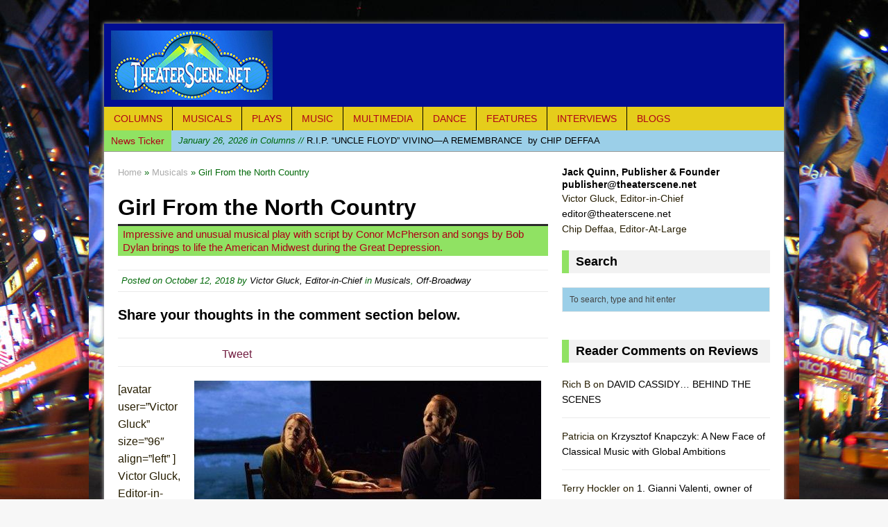

--- FILE ---
content_type: text/html; charset=UTF-8
request_url: https://www.theaterscene.net/musicals/offbway/girl-from-the-north-country/victor-gluck/
body_size: 17149
content:

<!DOCTYPE html>
<html class="no-js mh-large mh-one-sb wt-layout3" lang="en-US">
<head>
<meta charset="UTF-8">
<title>Girl From the North Country - TheaterScene.net - The Public Theater</title>
<link rel="stylesheet" href="http://fonts.googleapis.com/css?family=PT+Sans|Ubuntu">
<link rel="shortcut icon" href="http://www.theaterscene.net/wp-content/uploads/2014/11/theatre_scene_logo-blue.jpg">
<!--[if lt IE 9]>
<script src="http://css3-mediaqueries-js.googlecode.com/svn/trunk/css3-mediaqueries.js"></script>
<![endif]-->
<meta name="viewport" content="width=device-width; initial-scale=1.0">
<link rel="pingback" href="https://www.theaterscene.net/xmlrpc.php"/>

	<!-- This site is optimized with the Yoast SEO plugin v15.2.1 - https://yoast.com/wordpress/plugins/seo/ -->
	<meta name="description" content="Impressive and unusual musical play with script by Conor McPherson and songs by Bob Dylan brings to life the American Midwest during the Great Depression." />
	<meta name="robots" content="index, follow, max-snippet:-1, max-image-preview:large, max-video-preview:-1" />
	<link rel="canonical" href="https://www.theaterscene.net/musicals/offbway/girl-from-the-north-country/victor-gluck/" />
	<meta property="og:locale" content="en_US" />
	<meta property="og:type" content="article" />
	<meta property="og:title" content="Girl From the North Country - TheaterScene.net - The Public Theater" />
	<meta property="og:description" content="Impressive and unusual musical play with script by Conor McPherson and songs by Bob Dylan brings to life the American Midwest during the Great Depression." />
	<meta property="og:url" content="https://www.theaterscene.net/musicals/offbway/girl-from-the-north-country/victor-gluck/" />
	<meta property="og:site_name" content="TheaterScene.net" />
	<meta property="article:published_time" content="2018-10-12T04:45:47+00:00" />
	<meta property="article:modified_time" content="2020-03-19T19:57:46+00:00" />
	<meta property="og:image" content="https://www.theaterscene.net/wp-content/uploads/2018/10/Resized_500-Todd_Almond_and_the_company_of_Girl_from_the_North_Country__Joan_Marcus.jpg" />
	<meta property="og:image:width" content="500" />
	<meta property="og:image:height" content="305" />
	<meta name="twitter:card" content="summary" />
	<meta name="twitter:label1" content="Written by">
	<meta name="twitter:data1" content="Victor Gluck, Editor-in-Chief">
	<meta name="twitter:label2" content="Est. reading time">
	<meta name="twitter:data2" content="5 minutes">
	<script type="application/ld+json" class="yoast-schema-graph">{"@context":"https://schema.org","@graph":[{"@type":"WebSite","@id":"https://www.theaterscene.net/#website","url":"https://www.theaterscene.net/","name":"TheaterScene.net","description":"Reviews of musicals, plays, cabaret, dance, concerts","potentialAction":[{"@type":"SearchAction","target":"https://www.theaterscene.net/?s={search_term_string}","query-input":"required name=search_term_string"}],"inLanguage":"en-US"},{"@type":"ImageObject","@id":"https://www.theaterscene.net/musicals/offbway/girl-from-the-north-country/victor-gluck/#primaryimage","inLanguage":"en-US","url":"https://www.theaterscene.net/wp-content/uploads/2018/10/Resized_500-Todd_Almond_and_the_company_of_Girl_from_the_North_Country__Joan_Marcus.jpg","width":500,"height":305,"caption":"Todd Almond (center) and the company of The Public Theater production of \u201cGirl from the North Country\u201d (Photo credit: Joan Marcus)"},{"@type":"WebPage","@id":"https://www.theaterscene.net/musicals/offbway/girl-from-the-north-country/victor-gluck/#webpage","url":"https://www.theaterscene.net/musicals/offbway/girl-from-the-north-country/victor-gluck/","name":"Girl From the North Country - TheaterScene.net - The Public Theater","isPartOf":{"@id":"https://www.theaterscene.net/#website"},"primaryImageOfPage":{"@id":"https://www.theaterscene.net/musicals/offbway/girl-from-the-north-country/victor-gluck/#primaryimage"},"datePublished":"2018-10-12T04:45:47+00:00","dateModified":"2020-03-19T19:57:46+00:00","author":{"@id":"https://www.theaterscene.net/#/schema/person/f61eebfdfe7228a27cda7d0eceb47fc6"},"description":"Impressive and unusual musical play with script by Conor McPherson and songs by Bob Dylan brings to life the American Midwest during the Great Depression.","inLanguage":"en-US","potentialAction":[{"@type":"ReadAction","target":["https://www.theaterscene.net/musicals/offbway/girl-from-the-north-country/victor-gluck/"]}]},{"@type":"Person","@id":"https://www.theaterscene.net/#/schema/person/f61eebfdfe7228a27cda7d0eceb47fc6","name":"Victor Gluck, Editor-in-Chief","image":{"@type":"ImageObject","@id":"https://www.theaterscene.net/#personlogo","inLanguage":"en-US","url":"https://secure.gravatar.com/avatar/53d5390cedc3805d53d48dcc43e92e12?s=96&d=wp_user_avatar&r=g","caption":"Victor Gluck, Editor-in-Chief"},"description":"Victor Gluck was a drama critic and arts journalist with Back Stage from 1980 \u2013 2006. He started reviewing for TheaterScene.net in 2006, where he was also Associate Editor from 2011-2013, and has been Editor-in-Chief since 2014. He is a voting member of The Drama Desk, the Outer Critics Circle, the American Theatre Critics Association, and the Dramatists Guild of America. His plays have been performed at the Quaigh Theatre, Ryan Repertory Company, St. Clements Church, Nuyorican Poets Caf\u00e9 and The Gene Frankel Playwrights/Directors Lab."}]}</script>
	<!-- / Yoast SEO plugin. -->


<link rel='dns-prefetch' href='//code.jquery.com' />
<link rel='dns-prefetch' href='//s.w.org' />
<link rel="alternate" type="application/rss+xml" title="TheaterScene.net &raquo; Feed" href="https://www.theaterscene.net/feed/" />
<link rel="alternate" type="application/rss+xml" title="TheaterScene.net &raquo; Comments Feed" href="https://www.theaterscene.net/comments/feed/" />
<link rel="alternate" type="application/rss+xml" title="TheaterScene.net &raquo; Girl From the North Country Comments Feed" href="https://www.theaterscene.net/musicals/offbway/girl-from-the-north-country/victor-gluck/feed/" />
		<script type="text/javascript">
			window._wpemojiSettings = {"baseUrl":"https:\/\/s.w.org\/images\/core\/emoji\/12.0.0-1\/72x72\/","ext":".png","svgUrl":"https:\/\/s.w.org\/images\/core\/emoji\/12.0.0-1\/svg\/","svgExt":".svg","source":{"concatemoji":"https:\/\/www.theaterscene.net\/wp-includes\/js\/wp-emoji-release.min.js?ver=5.4.1"}};
			/*! This file is auto-generated */
			!function(e,a,t){var r,n,o,i,p=a.createElement("canvas"),s=p.getContext&&p.getContext("2d");function c(e,t){var a=String.fromCharCode;s.clearRect(0,0,p.width,p.height),s.fillText(a.apply(this,e),0,0);var r=p.toDataURL();return s.clearRect(0,0,p.width,p.height),s.fillText(a.apply(this,t),0,0),r===p.toDataURL()}function l(e){if(!s||!s.fillText)return!1;switch(s.textBaseline="top",s.font="600 32px Arial",e){case"flag":return!c([127987,65039,8205,9895,65039],[127987,65039,8203,9895,65039])&&(!c([55356,56826,55356,56819],[55356,56826,8203,55356,56819])&&!c([55356,57332,56128,56423,56128,56418,56128,56421,56128,56430,56128,56423,56128,56447],[55356,57332,8203,56128,56423,8203,56128,56418,8203,56128,56421,8203,56128,56430,8203,56128,56423,8203,56128,56447]));case"emoji":return!c([55357,56424,55356,57342,8205,55358,56605,8205,55357,56424,55356,57340],[55357,56424,55356,57342,8203,55358,56605,8203,55357,56424,55356,57340])}return!1}function d(e){var t=a.createElement("script");t.src=e,t.defer=t.type="text/javascript",a.getElementsByTagName("head")[0].appendChild(t)}for(i=Array("flag","emoji"),t.supports={everything:!0,everythingExceptFlag:!0},o=0;o<i.length;o++)t.supports[i[o]]=l(i[o]),t.supports.everything=t.supports.everything&&t.supports[i[o]],"flag"!==i[o]&&(t.supports.everythingExceptFlag=t.supports.everythingExceptFlag&&t.supports[i[o]]);t.supports.everythingExceptFlag=t.supports.everythingExceptFlag&&!t.supports.flag,t.DOMReady=!1,t.readyCallback=function(){t.DOMReady=!0},t.supports.everything||(n=function(){t.readyCallback()},a.addEventListener?(a.addEventListener("DOMContentLoaded",n,!1),e.addEventListener("load",n,!1)):(e.attachEvent("onload",n),a.attachEvent("onreadystatechange",function(){"complete"===a.readyState&&t.readyCallback()})),(r=t.source||{}).concatemoji?d(r.concatemoji):r.wpemoji&&r.twemoji&&(d(r.twemoji),d(r.wpemoji)))}(window,document,window._wpemojiSettings);
		</script>
		<style type="text/css">
img.wp-smiley,
img.emoji {
	display: inline !important;
	border: none !important;
	box-shadow: none !important;
	height: 1em !important;
	width: 1em !important;
	margin: 0 .07em !important;
	vertical-align: -0.1em !important;
	background: none !important;
	padding: 0 !important;
}
</style>
	<link rel='stylesheet' id='wp-block-library-css'  href='https://www.theaterscene.net/wp-includes/css/dist/block-library/style.min.css?ver=5.4.1' type='text/css' media='all' />
<link rel='stylesheet' id='mh-style-css'  href='https://www.theaterscene.net/wp-content/themes/mh_magazine/style.css?ver=2.0.2' type='text/css' media='all' />
<script type='text/javascript' src='http://code.jquery.com/jquery-migrate-1.2.1.min.js?ver=5.4.1'></script>
<script type='text/javascript' src='https://www.theaterscene.net/wp-includes/js/jquery/jquery.js?ver=1.12.4-wp'></script>
<script type='text/javascript' src='https://www.theaterscene.net/wp-includes/js/jquery/jquery-migrate.min.js?ver=1.4.1'></script>
<script type='text/javascript' src='https://www.theaterscene.net/wp-content/themes/mh_magazine/js/scripts.js?ver=5.4.1'></script>
<link rel='https://api.w.org/' href='https://www.theaterscene.net/wp-json/' />
<link rel="EditURI" type="application/rsd+xml" title="RSD" href="https://www.theaterscene.net/xmlrpc.php?rsd" />
<link rel="wlwmanifest" type="application/wlwmanifest+xml" href="https://www.theaterscene.net/wp-includes/wlwmanifest.xml" /> 
<meta name="generator" content="WordPress 5.4.1" />
<link rel='shortlink' href='https://www.theaterscene.net/?p=19019' />
<link rel="alternate" type="application/json+oembed" href="https://www.theaterscene.net/wp-json/oembed/1.0/embed?url=https%3A%2F%2Fwww.theaterscene.net%2Fmusicals%2Foffbway%2Fgirl-from-the-north-country%2Fvictor-gluck%2F" />
<link rel="alternate" type="text/xml+oembed" href="https://www.theaterscene.net/wp-json/oembed/1.0/embed?url=https%3A%2F%2Fwww.theaterscene.net%2Fmusicals%2Foffbway%2Fgirl-from-the-north-country%2Fvictor-gluck%2F&#038;format=xml" />
    <style type="text/css">
    	    		.entry { font-size: 16px; font-size: 1rem; }
    	    				h1, h2, h3, h4, h5, h6 { font-family: "Ubuntu", sans-serif; }
							body { font-family: "PT Sans", sans-serif; }
		    	    		.header-wrap { background: #010d91 }
    	    	    		.wrapper { background: #ffffff }
    	    	    		.main-nav,
    		.header-nav .menu .menu-item:hover > .sub-menu,
    		.main-nav .menu .menu-item:hover > .sub-menu,
    		.footer-nav .menu-item:hover,
    		.slide-caption,
    		.spotlight,
    		.carousel-layout1,
    		footer,
    		.loop-layout2 .meta, .loop-layout3 .meta, .loop-layout4 .meta,
			input[type=submit]:hover,
    		#cancel-comment-reply-link:hover { background: #e5cd1b }
    	    	    		.ticker-title,
    		.header-nav .menu-item:hover,
    		.main-nav li:hover,
    		.footer-nav,
    		.footer-nav .menu .menu-item:hover > .sub-menu,
    		.slider-layout2 .flex-control-paging li a.flex-active,
    		.sl-caption,
    		.subheading,
    		.page-title-layout1,
    		.wt-layout2 .widget-title,
    		.wt-layout2 .footer-widget-title,
    		.carousel-layout1 .caption,
    		.loop-layout3 .loop-title,
    		.page-numbers:hover,
    		.current,
    		.pagelink,
    		a:hover .pagelink,
    		input[type=submit],
    		#cancel-comment-reply-link,
    		.post-tags li:hover,
    		.tagcloud a:hover,
    		.sb-widget .tagcloud a:hover,
    		.footer-widget .tagcloud a:hover { background: #90e263; }
    		.slide-caption,
    		.mh-mobile .slide-caption,
    		[id*='carousel-'],
    		.wt-layout1 .widget-title,
    		.wt-layout1 .footer-widget-title,
    		.wt-layout3 .widget-title,
    		.wt-layout3 .footer-widget-title,
    		.author-box-layout1,
    		.cat-desc,
			input[type=text]:hover,
			textarea:hover,
			.wpcf7-form input[type=email]:hover,
    		blockquote { border-color: #90e263; }
    		a:hover,
    		.entry a:hover,
    		.slide-title:hover,
    		.sl-title:hover,
    		.carousel-layout2 .caption,
    		.carousel-layout2 .carousel-item-title:hover,
    		.related-title:hover,
    		.dropcap { color: #90e263; }
    	    	    		.news-ticker,
    		#searchform,
    		.author-box,
    		.cat-desc,
    		.post-nav-wrap,
    		#wp-calendar caption,
    		.no-comments,
    		#respond,
    		.wpcf7-form { background: #9bcfe8; }
    	    	    		body { color: #261d00; }
    	    	    		.logo-desc,
    		.header-nav .menu-item:hover a,
    		.header-nav .sub-menu a,
    		.main-nav li a,
    		.footer-nav .menu-item:hover a,
    		.footer-nav .sub-menu a,
    		.ticker-title,
    		.subheading,
    		.page-title,
    		footer,
    		.sl-title,
    		.sl-caption,
    		.slide-caption,
    		.caption { color: #af0118; }
    	    	    		.meta, .breadcrumb { color: #006808; }
    	    	    		.entry a { color: #721d41; }
    	    		</style>
    <style type="text/css">.recentcomments a{display:inline !important;padding:0 !important;margin:0 !important;}</style><style type="text/css" id="custom-background-css">
body.custom-background { background-image: url("https://www.theaterscene.net/wp-content/uploads/2015/12/1024px-NYC_Times_Square_wide_angle.jpg"); background-position: center top; background-size: auto; background-repeat: repeat; background-attachment: fixed; }
</style>
	<script>
        var _BCaq = _BCaq || [];
        _BCaq.push(['setAccount', 'M-5BXKXxoxRh']);
        _BCaq.push(['crumb']);

        (function () {
            var bca = document.createElement('script');
            bca.type = 'text/javascript';
            bca.async = true;
            bca.src = ('https:' == document.location.protocol ? 'https://' : 'http://') + "static.brandcrumb.com/bc.js";
            var s = document.getElementsByTagName('script')[0];
            s.parentNode.insertBefore(bca, s);
        })();
</script>
</head>
<body id="mh-mobile" class="post-template-default single single-post postid-19019 single-format-standard custom-background"> 
<aside class="header-widget">
	<div class="widget_text sb-widget"><div class="textwidget custom-html-widget"></div></div></aside>
<div class="container mh-mobile">
<header class="header-wrap">
		<a href="https://www.theaterscene.net/" title="TheaterScene.net" rel="home">
<div class="logo-wrap" role="banner">
<img src="https://www.theaterscene.net/wp-content/uploads/2015/05/resized-TSlogo1.jpg" height="100" width="233" alt="TheaterScene.net" />
</div>
</a>
	<nav class="main-nav clearfix">
		<div class="menu-navigation-container"><ul id="menu-navigation" class="menu"><li id="menu-item-86" class="menu-item menu-item-type-taxonomy menu-item-object-category menu-item-86"><a href="https://www.theaterscene.net/category/columns/">Columns</a></li>
<li id="menu-item-30" class="menu-item menu-item-type-taxonomy menu-item-object-category current-post-ancestor current-menu-parent current-post-parent menu-item-has-children menu-item-30"><a href="https://www.theaterscene.net/category/musicals/">Musicals</a>
<ul class="sub-menu">
	<li id="menu-item-48" class="menu-item menu-item-type-taxonomy menu-item-object-category menu-item-48"><a href="https://www.theaterscene.net/category/musicals/broadway/">Broadway</a></li>
	<li id="menu-item-49" class="menu-item menu-item-type-taxonomy menu-item-object-category current-post-ancestor current-menu-parent current-post-parent menu-item-49"><a href="https://www.theaterscene.net/category/musicals/offbway/">Off-Broadway</a></li>
	<li id="menu-item-50" class="menu-item menu-item-type-taxonomy menu-item-object-category menu-item-50"><a href="https://www.theaterscene.net/category/musicals/regional/">Regional</a></li>
</ul>
</li>
<li id="menu-item-31" class="menu-item menu-item-type-taxonomy menu-item-object-category menu-item-has-children menu-item-31"><a href="https://www.theaterscene.net/category/plays/">Plays</a>
<ul class="sub-menu">
	<li id="menu-item-37" class="menu-item menu-item-type-taxonomy menu-item-object-category menu-item-37"><a href="https://www.theaterscene.net/category/plays/broadway-plays/">Broadway</a></li>
	<li id="menu-item-831" class="menu-item menu-item-type-taxonomy menu-item-object-category menu-item-831"><a href="https://www.theaterscene.net/category/plays/offbway-plays/">Off-Broadway</a></li>
</ul>
</li>
<li id="menu-item-40" class="menu-item menu-item-type-taxonomy menu-item-object-category menu-item-has-children menu-item-40"><a href="https://www.theaterscene.net/category/music/">Music</a>
<ul class="sub-menu">
	<li id="menu-item-41" class="menu-item menu-item-type-taxonomy menu-item-object-category menu-item-41"><a href="https://www.theaterscene.net/category/music/cabaret/">Cabaret</a></li>
	<li id="menu-item-42" class="menu-item menu-item-type-taxonomy menu-item-object-category menu-item-42"><a href="https://www.theaterscene.net/category/music/choral/">Choral</a></li>
	<li id="menu-item-43" class="menu-item menu-item-type-taxonomy menu-item-object-category menu-item-43"><a href="https://www.theaterscene.net/category/music/classical/">Classical</a></li>
	<li id="menu-item-44" class="menu-item menu-item-type-taxonomy menu-item-object-category menu-item-44"><a href="https://www.theaterscene.net/category/music/concerts/">Concerts</a></li>
	<li id="menu-item-46" class="menu-item menu-item-type-taxonomy menu-item-object-category menu-item-46"><a href="https://www.theaterscene.net/category/music/opera/">Opera</a></li>
</ul>
</li>
<li id="menu-item-707" class="menu-item menu-item-type-taxonomy menu-item-object-category menu-item-707"><a href="https://www.theaterscene.net/category/multimedia/">Multimedia</a></li>
<li id="menu-item-33" class="menu-item menu-item-type-taxonomy menu-item-object-category menu-item-33"><a href="https://www.theaterscene.net/category/dance/">Dance</a></li>
<li id="menu-item-34" class="menu-item menu-item-type-taxonomy menu-item-object-category menu-item-34"><a href="https://www.theaterscene.net/category/features/">Features</a></li>
<li id="menu-item-35" class="menu-item menu-item-type-taxonomy menu-item-object-category menu-item-35"><a href="https://www.theaterscene.net/category/interviews/">Interviews</a></li>
<li id="menu-item-4261" class="menu-item menu-item-type-taxonomy menu-item-object-category menu-item-has-children menu-item-4261"><a href="https://www.theaterscene.net/category/blogs/">Blogs</a>
<ul class="sub-menu">
	<li id="menu-item-4262" class="menu-item menu-item-type-taxonomy menu-item-object-category menu-item-4262"><a href="https://www.theaterscene.net/category/blogs/one-long-extravaganza/">One Long Extravaganza</a></li>
	<li id="menu-item-19343" class="menu-item menu-item-type-taxonomy menu-item-object-category menu-item-19343"><a href="https://www.theaterscene.net/category/blogs/gotham-ramblers/">Gotham Ramblers</a></li>
</ul>
</li>
</ul></div>	</nav>
	</header>
	<section class="news-ticker clearfix">
		<div class="ticker-title">News Ticker</div>
		<div class="ticker-content">
			<ul id="ticker">
			    			<li><a href="https://www.theaterscene.net/columns/uncle-floyd-remembrance/chip-deffaa/"><span class="meta">January 26, 2026 in Columns // </span>R.I.P. &#8220;UNCLE FLOYD&#8221; VIVINO—A REMEMBRANCE  by CHIP DEFFAA</a></li>
			    			<li><a href="https://www.theaterscene.net/plays/offbway-plays/ciminos-defeat/victor-gluck/"><span class="meta">January 25, 2026 in Off-Broadway // </span>Cimino&#8217;s Defeat</a></li>
			    			<li><a href="https://www.theaterscene.net/plays/broadway-plays/bug/victor-gluck/"><span class="meta">January 22, 2026 in Broadway // </span>Bug</a></li>
			    			<li><a href="https://www.theaterscene.net/plays/solo-plays/and-her-children/victor-gluck/"><span class="meta">January 18, 2026 in Off-Broadway // </span>and her Children</a></li>
			    			<li><a href="https://www.theaterscene.net/musicals/offbway/going-bachararch-the-songs-of-an-icon/victor-gluck/"><span class="meta">January 17, 2026 in Concerts // </span>Going Bacharach: The Songs of an Icon</a></li>
			    			<li><a href="https://www.theaterscene.net/musicals/offbway/falling-out/jack-quinn/"><span class="meta">January 16, 2026 in Musicals // </span>Falling Out</a></li>
			    			<li><a href="https://www.theaterscene.net/musicals/offbway/try-step-trip/tony-marinelli/"><span class="meta">January 15, 2026 in Musicals // </span>Try/Step/Trip</a></li>
			    			<li><a href="https://www.theaterscene.net/musicals/offbway/dream-feed/brett-singer/"><span class="meta">January 15, 2026 in Musicals // </span>Dream Feed</a></li>
			    			<li><a href="https://www.theaterscene.net/musicals/offbway/the-opening/victor-gluck/"><span class="meta">January 14, 2026 in Musicals // </span>The Opening</a></li>
			    			<li><a href="https://www.theaterscene.net/multimedia/packrat-the-quest-por-la-abundancia/karen-karin-rosenberg/"><span class="meta">January 13, 2026 in Multimedia // </span>Packrat: The Quest por la Abundancia</a></li>
			    			<li><a href="https://www.theaterscene.net/music/opera/hildegard/tony-marinelli/"><span class="meta">January 13, 2026 in Music // </span>Hildegard</a></li>
			    			<li><a href="https://www.theaterscene.net/musicals/offbway/picnic-at-hanging-rock/victor-gluck/"><span class="meta">December 28, 2025 in Musicals // </span>Picnic at Hanging Rock</a></li>
			    			<li><a href="https://www.theaterscene.net/columns/honoring-irving-berlin/chip-deffaa/"><span class="meta">December 27, 2025 in Columns // </span>Honoring Irving Berlin at Christmas …</a></li>
			    			<li><a href="https://www.theaterscene.net/plays/offbway-plays/night-stories/lydia-singer/"><span class="meta">December 26, 2025 in Off-Broadway // </span>Night Stories</a></li>
			    			<li><a href="https://www.theaterscene.net/dance/momix-alice-2/victor-gluck/"><span class="meta">December 24, 2025 in Dance // </span>MOMIX: Alice</a></li>
			    			<li><a href="https://www.theaterscene.net/music/opera/amahl-and-the-night-visitorsr/victor-gluck/"><span class="meta">December 21, 2025 in Music // </span>Amahl and the Night Visitors</a></li>
			    			<li><a href="https://www.theaterscene.net/music/concerts/a-place-called-home-with-megan-hilty/jack-quinn/"><span class="meta">December 21, 2025 in Concerts // </span>The New York Pops: &#8220;A Place Called Home&#8221; with Megan Hilty</a></li>
			    			<li><a href="https://www.theaterscene.net/plays/offbway-plays/anna-christie/victor-gluck/"><span class="meta">December 20, 2025 in Off-Broadway // </span>Anna Christie</a></li>
			    			<li><a href="https://www.theaterscene.net/dance/gotta-dance/victor-gluck/"><span class="meta">December 19, 2025 in Dance // </span>Gotta Dance!</a></li>
			    			<li><a href="https://www.theaterscene.net/plays/offbway-plays/if-we-kiss/tony-marinelli/"><span class="meta">December 19, 2025 in Off-Broadway // </span>If We Kiss</a></li>
			    			<li><a href="https://www.theaterscene.net/dance/rashid-johnson-the-hikers/jack-quinn/"><span class="meta">December 19, 2025 in Dance // </span>Rashid Johnson’s &#8220;The Hikers&#8221;</a></li>
			    			<li><a href="https://www.theaterscene.net/plays/offbway-plays/predictor/jack-quinn/"><span class="meta">December 18, 2025 in Off-Broadway // </span>Predictor</a></li>
			    			<li><a href="https://www.theaterscene.net/musicals/offbway/the-bakers-wife/tony-marinelli/"><span class="meta">December 17, 2025 in Musicals // </span>The Baker&#8217;s Wife</a></li>
			    			<li><a href="https://www.theaterscene.net/plays/broadway-plays/marjorie-prime-2/joseph-pisano/"><span class="meta">December 16, 2025 in Broadway // </span>Marjorie Prime</a></li>
			    			<li><a href="https://www.theaterscene.net/plays/broadway-plays/oedipus/victor-gluck/"><span class="meta">December 14, 2025 in Broadway // </span>Oedipus</a></li>
			    			<li><a href="https://www.theaterscene.net/interviews/dominick-laruffa-jr/jack-quinn/"><span class="meta">December 14, 2025 in Interviews // </span>Conversation with Dominick LaRuffa Jr.</a></li>
			    			<li><a href="https://www.theaterscene.net/plays/offbway-plays/the-surgeon-and-her-daughters/victor-gluck/"><span class="meta">December 14, 2025 in Off-Broadway // </span>The Surgeon and Her Daughters</a></li>
			    			<li><a href="https://www.theaterscene.net/features/fiona-jane-weston/jack-quinn/"><span class="meta">December 14, 2025 in Features // </span>A Seasonal Salon Worth Noting</a></li>
			    			<li><a href="https://www.theaterscene.net/plays/offbway-plays/bum-bum-or-this-farce-has-autism/tony-marinelli/"><span class="meta">December 13, 2025 in Off-Broadway // </span>BUM BUM (or, this farce has Autism)</a></li>
			    			<li><a href="https://www.theaterscene.net/musicals/offbway/the-faggot-and-their-friends/tony-marinelli/"><span class="meta">December 12, 2025 in Musicals // </span>The Faggots and Their Friends Between Revolutions</a></li>
			    			<li><a href="https://www.theaterscene.net/music/mary-foster-conklin/jack-quinn/"><span class="meta">December 12, 2025 in Cabaret // </span>Mary Foster Conklin — Mirrors Revisited (50th Anniversary)</a></li>
			    			<li><a href="https://www.theaterscene.net/music/kathy-kaefer/jack-quinn/"><span class="meta">December 11, 2025 in Cabaret // </span>Kathy Kaefer — Kiss Me Once: Stories from the Homefront</a></li>
			    			<li><a href="https://www.theaterscene.net/plays/solo-plays/the-american-soldier/brett-singer/"><span class="meta">December 11, 2025 in Off-Broadway // </span>The American Soldier</a></li>
			    			<li><a href="https://www.theaterscene.net/plays/offbway-plays/this-world-of-tomorrow/victor-gluck/"><span class="meta">December 9, 2025 in Off-Broadway // </span>This World of Tomorrow</a></li>
						</ul>
		</div>
	</section>
	<div class="wrapper clearfix">
	<div class="main">
		<div class="content left"><nav class="breadcrumb"><span itemscope itemtype="http://data-vocabulary.org/Breadcrumb"><a href="https://www.theaterscene.net" itemprop="url"><span itemprop="title">Home</span></a></span> &raquo; <span itemscope itemtype="http://data-vocabulary.org/Breadcrumb"><a href="https://www.theaterscene.net/category/musicals/" itemprop="url"><span itemprop="title">Musicals</span></a></span> &raquo; Girl From the North Country</nav>
<article class="post-19019 post type-post status-publish format-standard has-post-thumbnail hentry category-musicals category-offbway tag-bob-dylan tag-caitlin-houlahan tag-colton-ryan tag-conor-mcpherson tag-david-pittu tag-girl-from-the-north-country tag-jeannette-bayardelle tag-joan-marcus tag-kimber-sprawl tag-luba-mason tag-lucy-hind tag-marc-kudisch tag-mare-winningham tag-mark-henderson tag-newman-theater tag-rae-smith tag-robert-joy tag-simon-baker tag-simon-hale tag-stephen-bogardus tag-sydney-james-harcourt tag-the-public-theater tag-todd-almond tag-tom-nelis">
	<header class="post-header">			
		<h1 class="entry-title">Girl From the North Country</h1>
		<div class="subheading-top"></div>
<h2 class="subheading">Impressive and unusual musical play with script by Conor McPherson and songs by Bob Dylan brings to life the American Midwest during the Great Depression.</h2>
<p class="meta post-meta">Posted on <span class="updated">October 12, 2018</span> by <span class="vcard author"><span class="fn"><a href="https://www.theaterscene.net/author/victor-gluck/" title="Posts by Victor Gluck, Editor-in-Chief" rel="author">Victor Gluck, Editor-in-Chief</a></span></span> in <a href="https://www.theaterscene.net/category/musicals/" rel="category tag">Musicals</a>, <a href="https://www.theaterscene.net/category/musicals/offbway/" rel="category tag">Off-Broadway</a></p>
	</header>
	<div class="widget_text sb-widget posts-1"><div class="textwidget custom-html-widget"><h3>Share your thoughts in the comment section below.</h3></div></div>	<div class="entry clearfix">
		<section class="share-buttons-container clearfix">
	<div class="share-button"><div class="fb-like" data-layout="button_count" data-action="like" data-show-faces="true" data-share="false"></div></div>
	<div class="share-button"><a href="https://twitter.com/share" class="twitter-share-button">Tweet</a></div>
	<div class="share-button"><div class="g-plusone" data-size="medium"></div></div>           	
</section>	<div id="attachment_19021" style="width: 510px" class="wp-caption alignright"><img aria-describedby="caption-attachment-19021" class="wp-image-19021 size-full" src="http://www.theaterscene.net/wp-content/uploads/2018/10/Resized_500-_Mare_Winningham_and_Stephen_Bogardus_in_Girl_from_the_North_Country__Joan_Marcus.jpg" alt="" width="500" height="333" srcset="https://www.theaterscene.net/wp-content/uploads/2018/10/Resized_500-_Mare_Winningham_and_Stephen_Bogardus_in_Girl_from_the_North_Country__Joan_Marcus.jpg 500w, https://www.theaterscene.net/wp-content/uploads/2018/10/Resized_500-_Mare_Winningham_and_Stephen_Bogardus_in_Girl_from_the_North_Country__Joan_Marcus-300x200.jpg 300w" sizes="(max-width: 500px) 100vw, 500px" /><p id="caption-attachment-19021" class="wp-caption-text">Mare Winningham and Stephen Bogardus in a scene from “Girl From the North Country” (Photo credit: Joan Marcus)</p></div>
<p>[avatar user=&#8221;Victor Gluck&#8221; size=&#8221;96&#8243; align=&#8221;left&#8221; ] Victor Gluck, Editor-in-Chief[/avatar]Although playwright Conor McPherson (<em>The Weir</em>, <em>Shining City</em>, <em>The Seafarer</em>) is Irish, <em>Girl From the North Country</em>, his new play with music and songs by Bob Dylan, is as American as apple pie. This dark and unusual theatrical experience brings to life the Midwest in the Great Depression and approximates a John Steinbeck novel brought to the stage. Its setting of a guesthouse fallen on hard times suggests Sherwood Anderson’s <em>Winesburg, Ohio</em> as well as the family atmosphere of Thomas Wolfe’s <em>Look Homeward, Angel</em>. The workings of the plot has something in common with August Wilson’s <em>Joe Turner’s Come and Gone</em> which also depicts the denizens of a boardinghouse. The use of a narrator in Dr. Walker (played by Robert Joy) to set the time and place resembles the Stage Manager in Thornton Wilder’s <em>Our Town</em> but is a less intrusive device here. An instant classic, <em>Girl for the North Country</em> is in the American grain.</p>
<p>Impeccably cast and directed by the author, the large cast of 17 includes a great many well-known faces such as Mare Winningham, Stephen Bogardus, Marc Kudisch, David Pittu, Robert Joy, Luba Mason, Tom Nelis and Todd Almond, as well as some very talented performers who should be better known. The mainly British production team for this show which had its world premiere in London’s Old Vic in July 2017 and moved to the West End, is entirely in tune with the playwright’s concept. While the songs are all from the Bob Dylan catalog of albums dating from 1966 to 2012, this is not what has become known as a jukebox musical. The score includes the iconic “Like a Rolling Stone,” “Forever Young,” “Slow Train” and “Idiot Wind” as well as 16 other less familiar numbers.</p>
<div id="attachment_19022" style="width: 510px" class="wp-caption alignleft"><img aria-describedby="caption-attachment-19022" class="wp-image-19022 size-full" src="http://www.theaterscene.net/wp-content/uploads/2018/10/Resized_500-Kimber_Sprawl_and_Sydney_James_Harcourt_in_Girl_from_the_North_Country__Joan_Marcus.jpg" alt="" width="500" height="333" srcset="https://www.theaterscene.net/wp-content/uploads/2018/10/Resized_500-Kimber_Sprawl_and_Sydney_James_Harcourt_in_Girl_from_the_North_Country__Joan_Marcus.jpg 500w, https://www.theaterscene.net/wp-content/uploads/2018/10/Resized_500-Kimber_Sprawl_and_Sydney_James_Harcourt_in_Girl_from_the_North_Country__Joan_Marcus-300x200.jpg 300w" sizes="(max-width: 500px) 100vw, 500px" /><p id="caption-attachment-19022" class="wp-caption-text">Kimber Sprawl and Sydney James Harcourt in a scene from The Public Theater production of “Girl From the North Country” (Photo credit: Joan Marcus)</p></div>
<p>All of the songs are presented on mike as though we were at a radio broadcast and the singers do not sing to one another but to the audience. This concert of songs is used as choral background or mood enhancers commenting on the themes of the play: love, loss, death and betrayal. The band is made up of guitar, mandolin, violin, bass, piano and drums, the sound is of classic folk music. Occasionally the lead actors join in with an instrument (Winningham on the piano, Kudisch on drums, etc.) With orchestration, arrangement and musical supervision by British composer Simon Hale, the musical portions are extremely moving and affecting.</p>
<p>The play is set in 1934 Duluth, Minnesota, Dylan’s birthplace but seven years before he was born. It is one of the bleakest winters of the Great Depression and Nick Lane (Bogardus), proprietor of the guesthouse, has until Christmas to pay off his mortgage that has gone unpaid for quite a while, but things are not going well for his family. His wife Elizabeth (Winningham) seems to be overcome with a creeping dementia, and gives him no help. His 20-year-old son Gene (Colton Ryan) hopes to be a writer and contributes nothing to the family coffers. Nineteen-year-old Marianne (Kimber Sprawl), his adopted black daughter who was left at the guesthouse as a baby, is pregnant and there is a mystery surrounding the father. Nick is having a clandestine affair with Mrs. Nielsen (Jeannette Bayardelle), a comforting widow, who has come to town to probate her husband’s life insurance, but Elizabeth knows all about it.</p>
<div id="attachment_19023" style="width: 510px" class="wp-caption alignright"><img aria-describedby="caption-attachment-19023" class="wp-image-19023 size-full" src="http://www.theaterscene.net/wp-content/uploads/2018/10/Resized_500-_The_Company_of_Girl_from_the_North_Country__Joan_Marcus.jpg" alt="" width="500" height="333" srcset="https://www.theaterscene.net/wp-content/uploads/2018/10/Resized_500-_The_Company_of_Girl_from_the_North_Country__Joan_Marcus.jpg 500w, https://www.theaterscene.net/wp-content/uploads/2018/10/Resized_500-_The_Company_of_Girl_from_the_North_Country__Joan_Marcus-300x200.jpg 300w" sizes="(max-width: 500px) 100vw, 500px" /><p id="caption-attachment-19023" class="wp-caption-text">Luba Mason (center) and the company of The Public Theater production of “Girl From the North Country” (Photo credit: Joan Marcus)</p></div>
<p>Among the motley collection of boarders are Mr. Burke (Kudisch), claiming to be a factory owner, his wife (Mason) and their 30-year-old son Elias (Almond) who is mentally challenged. Things begin to heat up dramatically when Reverend Marlowe (Pittu), a Bible salesman traveling, with Joe Scott (Sydney James Harcourt), a former boxer seeking a comeback, turn up one night in November. Marlowe immediately attempts to blackmail Burke, and Scott is smitten with Marianne, who is destined for the elderly Mr. Perry (Nelis), the local shoe mender and a lonely widower, if her father’s wishes are to come true. To add to the general problems, Gene’s ex-girlfriend Kate (Caitlin Houlahan) informs him that she is moving away to Boston to teach and is engaged to marry a more secure man, which sends him to the local bar to find solace in a bottle. The climax of the story is reached at Thanksgiving when all of the stories come to a head. <em>Girl from the North</em> <em>Country</em> ends with a very bleak Christmas when we learn the fates of all these characters.</p>
<p>The cast including four singers who have no character names works as a true ensemble, each character getting a chance to shine in one scene or another. Winningham is memorable as Elizabeth who is fading into a mental haze but at times is as lucid as ever in her plain-spoken way. Bogardus makes Nick into one of those martyred heroes who carry the weight of the world on their shoulders. As his confidante Mrs. Neilsen, Bayardelle is warm, sensual and comforting. Kimber Sprawl as the pregnant Marianne is staunch and tenacious as she has to make decisions that will decide the direction of her young life. Colton Ryan’s brooding Gene is in the tradition of the rebel without a cause.</p>
<div id="attachment_19024" style="width: 510px" class="wp-caption alignleft"><img aria-describedby="caption-attachment-19024" class="wp-image-19024 size-full" src="http://www.theaterscene.net/wp-content/uploads/2018/10/Resized_500-_Jeannette_Bayardelle_and_the-company_of_Girl_from_the_North_Country__Joan_Marcus.jpg" alt="" width="500" height="333" srcset="https://www.theaterscene.net/wp-content/uploads/2018/10/Resized_500-_Jeannette_Bayardelle_and_the-company_of_Girl_from_the_North_Country__Joan_Marcus.jpg 500w, https://www.theaterscene.net/wp-content/uploads/2018/10/Resized_500-_Jeannette_Bayardelle_and_the-company_of_Girl_from_the_North_Country__Joan_Marcus-300x200.jpg 300w" sizes="(max-width: 500px) 100vw, 500px" /><p id="caption-attachment-19024" class="wp-caption-text">Jeannette Bayardelle and the company of The Public Theater production of “Girl From the North Country” (Photo credit: Joan Marcus)</p></div>
<p>Kudisch adds another portrait to his growing list of complex men, here the pugnacious and dangerous Frank. Burke. As his wife Laura, Mason is a woman who has seen and suffered a great deal in silence. Almond brings the mentally challenged son to life in a few lines. As the men who turn up in the middle of the night, Pittu is a sinister presence as the fast-talking Bible salesman with a dishonest hobby, while Harcourt is both stalwart and persevering as a man trying to Set in a dark time, <em>Girl</em>chahis life. Joy imbues the doctor/narrator with wisdom and grace in his few, short scenes.</p>
<p>While it is not immediately clear that the play takes place on a sound stage of a radio broadcast, Rae Smith’s minimalist furniture for the several rooms of the guesthouse that are moved by the cast creates all the atmosphere needed as lit by Mark Henderson. The slide projections for the road and the nearby river are used as coup de theatre reveals that are both expressive and breathtaking. Smith’s costumes are redolent of the period but also define each of the characters instantly. Although there is no choreographer listed for the joyful Thanksgiving dance sequences, Lucy Hind is credited as movement director. Simon Baker’s sound design is a model of clarity.</p>
<div id="attachment_19025" style="width: 510px" class="wp-caption alignright"><img aria-describedby="caption-attachment-19025" class="wp-image-19025 size-full" src="http://www.theaterscene.net/wp-content/uploads/2018/10/Resized_500-Todd_Almond_and_the_company_of_Girl_from_the_North_Country__Joan_Marcus.jpg" alt="" width="500" height="305" srcset="https://www.theaterscene.net/wp-content/uploads/2018/10/Resized_500-Todd_Almond_and_the_company_of_Girl_from_the_North_Country__Joan_Marcus.jpg 500w, https://www.theaterscene.net/wp-content/uploads/2018/10/Resized_500-Todd_Almond_and_the_company_of_Girl_from_the_North_Country__Joan_Marcus-300x183.jpg 300w" sizes="(max-width: 500px) 100vw, 500px" /><p id="caption-attachment-19025" class="wp-caption-text">Todd Almond (center) and the company of The Public Theater production of “Girl from the North Country” (Photo credit: Joan Marcus)</p></div>
<p>Set in a dark time, <em>Girl From the North Country</em> creates a community on stage as do the best plays and musicals. Its tale of lost souls attempting to keep their heads above water is universal in both its message and its approach. Conor McPherson has never written so accessible a play before for Americans, and Bob Dylan’s songs have never sounded so poignant. <em>Girl From the North Country</em> is both unforgettable and not to be missed.</p>
<p><em>Girl From the North Country</em> (extended through December 23, 2018)</p>
<p>The Public Theater</p>
<p>Newman Theater, 425 Lafayette Street, in Manhattan</p>
<p>For tickets, call 212-967-7555 or visit <a href="http://www.publictheater.org">http://www.publictheater.org</a></p>
<p>Running time: two hours and 35 minutes including one intermission</p>
	</div>
			<div class="post-tags clearfix">
        	<ul><li><a href="https://www.theaterscene.net/tag/bob-dylan/" rel="tag">Bob Dylan</a></li><li><a href="https://www.theaterscene.net/tag/caitlin-houlahan/" rel="tag">Caitlin Houlahan</a></li><li><a href="https://www.theaterscene.net/tag/colton-ryan/" rel="tag">Colton Ryan</a></li><li><a href="https://www.theaterscene.net/tag/conor-mcpherson/" rel="tag">Conor McPherson</a></li><li><a href="https://www.theaterscene.net/tag/david-pittu/" rel="tag">David Pittu</a></li><li><a href="https://www.theaterscene.net/tag/girl-from-the-north-country/" rel="tag">Girl from the North Country</a></li><li><a href="https://www.theaterscene.net/tag/jeannette-bayardelle/" rel="tag">Jeannette Bayardelle</a></li><li><a href="https://www.theaterscene.net/tag/joan-marcus/" rel="tag">Joan Marcus</a></li><li><a href="https://www.theaterscene.net/tag/kimber-sprawl/" rel="tag">Kimber Sprawl</a></li><li><a href="https://www.theaterscene.net/tag/luba-mason/" rel="tag">Luba Mason</a></li><li><a href="https://www.theaterscene.net/tag/lucy-hind/" rel="tag">Lucy Hind</a></li><li><a href="https://www.theaterscene.net/tag/marc-kudisch/" rel="tag">Marc Kudisch</a></li><li><a href="https://www.theaterscene.net/tag/mare-winningham/" rel="tag">Mare Winningham</a></li><li><a href="https://www.theaterscene.net/tag/mark-henderson/" rel="tag">Mark Henderson</a></li><li><a href="https://www.theaterscene.net/tag/newman-theater/" rel="tag">Newman Theater</a></li><li><a href="https://www.theaterscene.net/tag/rae-smith/" rel="tag">Rae Smith</a></li><li><a href="https://www.theaterscene.net/tag/robert-joy/" rel="tag">Robert Joy</a></li><li><a href="https://www.theaterscene.net/tag/simon-baker/" rel="tag">Simon Baker</a></li><li><a href="https://www.theaterscene.net/tag/simon-hale/" rel="tag">Simon Hale</a></li><li><a href="https://www.theaterscene.net/tag/stephen-bogardus/" rel="tag">Stephen Bogardus</a></li><li><a href="https://www.theaterscene.net/tag/sydney-james-harcourt/" rel="tag">Sydney James Harcourt</a></li><li><a href="https://www.theaterscene.net/tag/the-public-theater/" rel="tag">The Public Theater</a></li><li><a href="https://www.theaterscene.net/tag/todd-almond/" rel="tag">Todd Almond</a></li><li><a href="https://www.theaterscene.net/tag/tom-nelis/" rel="tag">Tom Nelis</a></li></ul>        </div>
		<div class="widget_text sb-widget posts-2"><div class="textwidget custom-html-widget"><h2>Share your thoughts in the comment section below.
</h2></div></div>	
</article><section class="share-buttons-container clearfix">
	<div class="share-button"><div class="fb-like" data-layout="button_count" data-action="like" data-show-faces="true" data-share="false"></div></div>
	<div class="share-button"><a href="https://twitter.com/share" class="twitter-share-button">Tweet</a></div>
	<div class="share-button"><div class="g-plusone" data-size="medium"></div></div>           	
</section>	<section class="author-box author-box-layout1">
<div class="author-box-wrap clearfix">
<div class="author-box-avatar"><img alt='' src='https://secure.gravatar.com/avatar/53d5390cedc3805d53d48dcc43e92e12?s=113&#038;d=wp_user_avatar&#038;r=g' srcset='https://secure.gravatar.com/avatar/53d5390cedc3805d53d48dcc43e92e12?s=226&#038;d=wp_user_avatar&#038;r=g 2x' class='avatar avatar-113 photo' height='113' width='113' /></div>
<h5 class="author-box-name">About Victor Gluck, Editor-in-Chief<span class="author-box-postcount"> (<a href="https://www.theaterscene.net/author/victor-gluck/" title="More articles written by Victor Gluck, Editor-in-Chief">1146 Articles</a>)</span></h5>
<div class="author-box-desc">Victor Gluck was a drama critic and arts journalist with Back Stage from 1980 – 2006. He started reviewing for TheaterScene.net in 2006, where he was also Associate Editor from 2011-2013, and has been Editor-in-Chief since 2014.  He is a voting member of The Drama Desk, the Outer Critics Circle, the American Theatre Critics Association, and the Dramatists Guild of America. His plays have been performed at the Quaigh Theatre, Ryan Repertory Company, St. Clements Church, Nuyorican Poets Café and The Gene Frankel Playwrights/Directors Lab.</div>
</div>
</section>
<nav class="section-title clearfix" role="navigation">
<div class="post-nav left">
<a href="https://www.theaterscene.net/plays/offbway-plays/the-winning-side/victor-gluck/" rel="prev">&larr; Previous article</a></div>
<div class="post-nav right">
<a href="https://www.theaterscene.net/musicals/offbway/midnight-at-the-never-get/archive/" rel="next">Next article &rarr;</a></div>
</nav>
<section class="related-posts related-layout2">
<h3 class="section-title">Related Articles</h3>
<ul>
<li class="related-wrap clearfix">
<div class="related-thumb">
<a href="https://www.theaterscene.net/plays/offbway-plays/cullud-wattah/victor-gluck/" title="Cullud Wattah"><img width="70" height="53" src="https://www.theaterscene.net/wp-content/uploads/2021/11/Resized-500-The-company-of-Cullud-Wattah-Joan-Marcus-70x53.jpg" class="attachment-cp_small size-cp_small wp-post-image" alt="" srcset="https://www.theaterscene.net/wp-content/uploads/2021/11/Resized-500-The-company-of-Cullud-Wattah-Joan-Marcus-70x53.jpg 70w, https://www.theaterscene.net/wp-content/uploads/2021/11/Resized-500-The-company-of-Cullud-Wattah-Joan-Marcus-174x131.jpg 174w, https://www.theaterscene.net/wp-content/uploads/2021/11/Resized-500-The-company-of-Cullud-Wattah-Joan-Marcus-300x225.jpg 300w" sizes="(max-width: 70px) 100vw, 70px" /></a>
</div>
<div class="related-data">
<a href="https://www.theaterscene.net/plays/offbway-plays/cullud-wattah/victor-gluck/"><h4 class="related-title">Cullud Wattah</h4></a>
<span class="related-subheading">Explosive but talky drama takes on the Flint, Michigan, water scandal though the trials and tribulations of one three-generational family of Black women. </span>
</div>
</li>
<li class="related-wrap clearfix">
<div class="related-thumb">
<a href="https://www.theaterscene.net/plays/broadway-plays/the-kite-runner/victor-gluck/" title="The Kite Runner"><img width="70" height="53" src="https://www.theaterscene.net/wp-content/uploads/2022/07/Resized-500-Flying-Kites-Amir-Arison-center-in-The-Kite-Runner-Joan-Marcus-70x53.jpg" class="attachment-cp_small size-cp_small wp-post-image" alt="" srcset="https://www.theaterscene.net/wp-content/uploads/2022/07/Resized-500-Flying-Kites-Amir-Arison-center-in-The-Kite-Runner-Joan-Marcus-70x53.jpg 70w, https://www.theaterscene.net/wp-content/uploads/2022/07/Resized-500-Flying-Kites-Amir-Arison-center-in-The-Kite-Runner-Joan-Marcus-174x131.jpg 174w, https://www.theaterscene.net/wp-content/uploads/2022/07/Resized-500-Flying-Kites-Amir-Arison-center-in-The-Kite-Runner-Joan-Marcus-300x225.jpg 300w" sizes="(max-width: 70px) 100vw, 70px" /></a>
</div>
<div class="related-data">
<a href="https://www.theaterscene.net/plays/broadway-plays/the-kite-runner/victor-gluck/"><h4 class="related-title">The Kite Runner</h4></a>
<span class="related-subheading">The beloved novel by Khaled Hosseini has been adapted for the Broadway stage starring &quot;The Blacklist&quot;&#039;s Amir Arison.</span>
</div>
</li>
<li class="related-wrap clearfix">
<div class="related-thumb">
<a href="https://www.theaterscene.net/musicals/offbway/a-strange-loop/archive/" title="A Strange Loop"><img width="70" height="53" src="https://www.theaterscene.net/wp-content/uploads/2019/06/Strange-Loop-3-70x53.jpg" class="attachment-cp_small size-cp_small wp-post-image" alt="" srcset="https://www.theaterscene.net/wp-content/uploads/2019/06/Strange-Loop-3-70x53.jpg 70w, https://www.theaterscene.net/wp-content/uploads/2019/06/Strange-Loop-3-174x131.jpg 174w, https://www.theaterscene.net/wp-content/uploads/2019/06/Strange-Loop-3-300x225.jpg 300w" sizes="(max-width: 70px) 100vw, 70px" /></a>
</div>
<div class="related-data">
<a href="https://www.theaterscene.net/musicals/offbway/a-strange-loop/archive/"><h4 class="related-title">A Strange Loop</h4></a>
<span class="related-subheading">An unhappy overweight young black NYC gay man writes an autobiographical musical in this meta therapeutic exercise that recalls &quot;[title of show].&quot; </span>
</div>
</li>
<li class="related-wrap clearfix">
<div class="related-thumb">
<a href="https://www.theaterscene.net/plays/broadway-plays/the-great-society/archive/" title="The Great Society"><img width="70" height="53" src="https://www.theaterscene.net/wp-content/uploads/2019/11/Reisized-96@5-Marchant-Davis-Brian-Cox-and-Bryce-Pinkham-in-THE-GREAT-SOCIETY-Evan-Zimmerman-70x53.jpg" class="attachment-cp_small size-cp_small wp-post-image" alt="" srcset="https://www.theaterscene.net/wp-content/uploads/2019/11/Reisized-96@5-Marchant-Davis-Brian-Cox-and-Bryce-Pinkham-in-THE-GREAT-SOCIETY-Evan-Zimmerman-70x53.jpg 70w, https://www.theaterscene.net/wp-content/uploads/2019/11/Reisized-96@5-Marchant-Davis-Brian-Cox-and-Bryce-Pinkham-in-THE-GREAT-SOCIETY-Evan-Zimmerman-174x131.jpg 174w, https://www.theaterscene.net/wp-content/uploads/2019/11/Reisized-96@5-Marchant-Davis-Brian-Cox-and-Bryce-Pinkham-in-THE-GREAT-SOCIETY-Evan-Zimmerman-300x225.jpg 300w" sizes="(max-width: 70px) 100vw, 70px" /></a>
</div>
<div class="related-data">
<a href="https://www.theaterscene.net/plays/broadway-plays/the-great-society/archive/"><h4 class="related-title">The Great Society</h4></a>
<span class="related-subheading">Brian Cox roars his way through with Shakespearean authority as LBJ in this cluttered docudrama depicting the tumultuousness of the U.S. in the 1960’s. </span>
</div>
</li>
<li class="related-wrap clearfix">
<div class="related-thumb">
<a href="https://www.theaterscene.net/musicals/offbway/the-gospel-at-colonus/joel-benjamin/" title="The Gospel at Colonus"><img width="70" height="53" src="https://www.theaterscene.net/wp-content/uploads/2018/09/Resized_500-Greta_Oglesby_and_Rev._Earl_Miller_in_Gospel_At_Colonus___Joan_Marcus-70x53.jpg" class="attachment-cp_small size-cp_small wp-post-image" alt="" srcset="https://www.theaterscene.net/wp-content/uploads/2018/09/Resized_500-Greta_Oglesby_and_Rev._Earl_Miller_in_Gospel_At_Colonus___Joan_Marcus-70x53.jpg 70w, https://www.theaterscene.net/wp-content/uploads/2018/09/Resized_500-Greta_Oglesby_and_Rev._Earl_Miller_in_Gospel_At_Colonus___Joan_Marcus-174x131.jpg 174w, https://www.theaterscene.net/wp-content/uploads/2018/09/Resized_500-Greta_Oglesby_and_Rev._Earl_Miller_in_Gospel_At_Colonus___Joan_Marcus-300x225.jpg 300w" sizes="(max-width: 70px) 100vw, 70px" /></a>
</div>
<div class="related-data">
<a href="https://www.theaterscene.net/musicals/offbway/the-gospel-at-colonus/joel-benjamin/"><h4 class="related-title">The Gospel at Colonus</h4></a>
<span class="related-subheading">Can ancient Greek culture and Pentecostal traditions co-exist? Lee Breuer&#039;s revival suggests both no and yes. </span>
</div>
</li>
</ul>
</section>
	<div id="respond" class="comment-respond">
		<h3 id="reply-title" class="comment-reply-title">Leave a comment <small><a rel="nofollow" id="cancel-comment-reply-link" href="/musicals/offbway/girl-from-the-north-country/victor-gluck/#respond" style="display:none;">Cancel reply</a></small></h3><form action="https://www.theaterscene.net/wp-comments-post.php" method="post" id="commentform" class="comment-form"><p class="comment-notes">Your email address will not be published.</p><p class="comment-form-comment"><label for="comment">Comment</label><br/><textarea id="comment" name="comment" cols="45" rows="5" aria-required="true"></textarea></p><p class="comment-form-author"><label for="author">Name </label><br/><input id="author" name="author" type="text" value="" size="30" /></p>
<p class="comment-form-email"><label for="email">Email </label><br/><input id="email" name="email" type="text" value="" size="30" /></p>
<p class="comment-form-url"><label for="url">Website</label><br/><input id="url" name="url" type="text" value="" size="30" /></p>
<p class="form-submit"><input name="submit" type="submit" id="submit" class="submit" value="Post Comment" /> <input type='hidden' name='comment_post_ID' value='19019' id='comment_post_ID' />
<input type='hidden' name='comment_parent' id='comment_parent' value='0' />
</p><p style="display: none;"><input type="hidden" id="akismet_comment_nonce" name="akismet_comment_nonce" value="4ac6baa259" /></p><p style="display: none;"><input type="hidden" id="ak_js" name="ak_js" value="147"/></p></form>	</div><!-- #respond -->
	<p class="akismet_comment_form_privacy_notice">This site uses Akismet to reduce spam. <a href="https://akismet.com/privacy/" target="_blank" rel="nofollow noopener">Learn how your comment data is processed</a>.</p>		</div>
			<aside class="sidebar sb-right">
		<div class="sb-widget">			<div class="textwidget"><h6>Jack Quinn, Publisher &amp; Founder<br />
<a href="mailto:publisher@theaterscene.net">publisher@theaterscene.net</a></h6>
<p>Victor Gluck, Editor-in-Chief<br />
<a href="mailto:editor@theaterscene.net">editor@theaterscene.net</a><br />
Chip Deffaa, Editor-At-Large</p>
</div>
		</div><div class="sb-widget"><h4 class="widget-title">Search</h4><form role="search" method="get" id="searchform" action="https://www.theaterscene.net/">
    <fieldset>
	<input type="text" value="To search, type and hit enter" onfocus="if (this.value == 'To search, type and hit enter') this.value = ''" name="s" id="s" />
	<input type="submit" id="searchsubmit" value="" />
    </fieldset>
</form></div><div class="sb-widget">			<div class="textwidget"></div>
		</div><div class="sb-widget"><h4 class="widget-title">Reader Comments on Reviews</h4>        <ul class="user-widget row clearfix">				<li class="uw-wrap clearfix">					<div class="uw-text">Rich B on <a href="https://www.theaterscene.net/columns/david-cassidy-behind-the-scenes/chip-deffaa/#comment-101004" title="Rich B | DAVID CASSIDY&#8230;  BEHIND THE SCENES">DAVID CASSIDY&#8230;  BEHIND THE SCENES</a></div>
				</li>				<li class="uw-wrap clearfix">					<div class="uw-text">Patricia on <a href="https://www.theaterscene.net/music/cabaret/krzysztof-knapczyk/jack-quinn/#comment-100060" title="Patricia | Krzysztof Knapczyk: A New Face of Classical Music with Global Ambitions">Krzysztof Knapczyk: A New Face of Classical Music with Global Ambitions</a></div>
				</li>				<li class="uw-wrap clearfix">					<div class="uw-text">Terry Hockler on <a href="https://www.theaterscene.net/columns/as-nightclubs-begin-coming-back/chip-deffaa/attachment/1-gianni-valenti-owner-of-birdland-2_n/#comment-99963" title="Terry Hockler | 1. Gianni Valenti, owner of Birdland 2_n">1. Gianni Valenti, owner of Birdland 2_n</a></div>
				</li>				<li class="uw-wrap clearfix">					<div class="uw-text">David Danto on <a href="https://www.theaterscene.net/features/needless-changes-to-the-music-man/chip-deffaa/#comment-99953" title="David Danto | A Few Thoughts on Those Needless Changes to &#8220;The Music Man&#8221;">A Few Thoughts on Those Needless Changes to &#8220;The Music Man&#8221;</a></div>
				</li>				<li class="uw-wrap clearfix">					<div class="uw-text">Rosemary Strassburgers on <a href="https://www.theaterscene.net/columns/david-cassidy-answered-questions/chip-deffaa/#comment-99814" title="Rosemary Strassburgers | David Cassidy &#8230; Some Questions Answered">David Cassidy &#8230; Some Questions Answered</a></div>
				</li>				<li class="uw-wrap clearfix">					<div class="uw-text">Urban Stages Winter Rhythms 2025: Reviews Are in for Wednesday, December 10 and Thursday, December 11 - on <a href="https://www.theaterscene.net/music/kathy-kaefer/jack-quinn/#comment-99714" title="Urban Stages Winter Rhythms 2025: Reviews Are in for Wednesday, December 10 and Thursday, December 11 - | Kathy Kaefer — Kiss Me Once: Stories from the Homefront">Kathy Kaefer — Kiss Me Once: Stories from the Homefront</a></div>
				</li>				<li class="uw-wrap clearfix">					<div class="uw-text">Mike Province on <a href="https://www.theaterscene.net/features/needless-changes-to-the-music-man/chip-deffaa/#comment-99559" title="Mike Province | A Few Thoughts on Those Needless Changes to &#8220;The Music Man&#8221;">A Few Thoughts on Those Needless Changes to &#8220;The Music Man&#8221;</a></div>
				</li>				<li class="uw-wrap clearfix">					<div class="uw-text">Chris Battle on <a href="https://www.theaterscene.net/interviews/dominick-laruffa-jr/jack-quinn/#comment-99486" title="Chris Battle | Conversation with Dominick LaRuffa Jr.">Conversation with Dominick LaRuffa Jr.</a></div>
				</li>				<li class="uw-wrap clearfix">					<div class="uw-text">Deborah Shull on <a href="https://www.theaterscene.net/interviews/dominick-laruffa-jr/jack-quinn/#comment-99434" title="Deborah Shull | Conversation with Dominick LaRuffa Jr.">Conversation with Dominick LaRuffa Jr.</a></div>
				</li>				<li class="uw-wrap clearfix">					<div class="uw-text">Anne Rudder on <a href="https://www.theaterscene.net/music/steve-ross-eag-benefit/jack-quinn/#comment-99367" title="Anne Rudder | A Noel Coward Celebration — Steve Ross &#038; Friends">A Noel Coward Celebration — Steve Ross &#038; Friends</a></div>
				</li>				<li class="uw-wrap clearfix">					<div class="uw-text">Urban Stages Winter Rhythms 2025: Reviews Are in for Wednesday, December 10 and Thursday, December 11 - on <a href="https://www.theaterscene.net/music/mary-foster-conklin/jack-quinn/#comment-99328" title="Urban Stages Winter Rhythms 2025: Reviews Are in for Wednesday, December 10 and Thursday, December 11 - | Mary Foster Conklin — Mirrors Revisited (50th Anniversary)">Mary Foster Conklin — Mirrors Revisited (50th Anniversary)</a></div>
				</li>				<li class="uw-wrap clearfix">					<div class="uw-text">admin on <a href="https://www.theaterscene.net/music/kathy-kaefer/jack-quinn/#comment-99323" title="admin | Kathy Kaefer — Kiss Me Once: Stories from the Homefront">Kathy Kaefer — Kiss Me Once: Stories from the Homefront</a></div>
				</li>				<li class="uw-wrap clearfix">					<div class="uw-text">Urban Stages Winter Rhythms 2025: Reviews Are in for Tuesday, December 9 - on <a href="https://www.theaterscene.net/music/cabaret/winter-rhythms-2025/jack-quinn/#comment-99320" title="Urban Stages Winter Rhythms 2025: Reviews Are in for Tuesday, December 9 - | Sue Matsuki and the Heartbeat of Winter Rhythms">Sue Matsuki and the Heartbeat of Winter Rhythms</a></div>
				</li>				<li class="uw-wrap clearfix">					<div class="uw-text">RR on <a href="https://www.theaterscene.net/music/kathy-kaefer/jack-quinn/#comment-99319" title="RR | Kathy Kaefer — Kiss Me Once: Stories from the Homefront">Kathy Kaefer — Kiss Me Once: Stories from the Homefront</a></div>
				</li>				<li class="uw-wrap clearfix">					<div class="uw-text">Neil Woodgate on <a href="https://www.theaterscene.net/music/steve-ross-eag-benefit/jack-quinn/#comment-99303" title="Neil Woodgate | A Noel Coward Celebration — Steve Ross &#038; Friends">A Noel Coward Celebration — Steve Ross &#038; Friends</a></div>
				</li>        </ul></div><div class="widget_text sb-widget"><div class="textwidget custom-html-widget"></div></div><div class="sb-widget">			<div class="textwidget"></div>
		</div><div class="sb-widget"><h4 class="widget-title">Categories</h4><form action="https://www.theaterscene.net" method="get"><label class="screen-reader-text" for="cat">Categories</label><select  name='cat' id='cat' class='postform' >
	<option value='-1'>Select Category</option>
	<option class="level-0" value="4973">Blogs&nbsp;&nbsp;(13)</option>
	<option class="level-1" value="21211">&nbsp;&nbsp;&nbsp;Gotham Ramblers&nbsp;&nbsp;(5)</option>
	<option class="level-0" value="23">Columns&nbsp;&nbsp;(89)</option>
	<option class="level-0" value="19">Dance&nbsp;&nbsp;(251)</option>
	<option class="level-0" value="1693">Events&nbsp;&nbsp;(2)</option>
	<option class="level-0" value="2">Features&nbsp;&nbsp;(91)</option>
	<option class="level-0" value="21">Interviews&nbsp;&nbsp;(23)</option>
	<option class="level-0" value="1015">Multimedia&nbsp;&nbsp;(95)</option>
	<option class="level-0" value="12">Music&nbsp;&nbsp;(340)</option>
	<option class="level-1" value="4">&nbsp;&nbsp;&nbsp;Cabaret&nbsp;&nbsp;(59)</option>
	<option class="level-1" value="14">&nbsp;&nbsp;&nbsp;Choral&nbsp;&nbsp;(59)</option>
	<option class="level-1" value="15">&nbsp;&nbsp;&nbsp;Classical&nbsp;&nbsp;(14)</option>
	<option class="level-1" value="13">&nbsp;&nbsp;&nbsp;Concerts&nbsp;&nbsp;(140)</option>
	<option class="level-1" value="16">&nbsp;&nbsp;&nbsp;Jazz&nbsp;&nbsp;(10)</option>
	<option class="level-1" value="17">&nbsp;&nbsp;&nbsp;Opera&nbsp;&nbsp;(73)</option>
	<option class="level-0" value="3">Musicals&nbsp;&nbsp;(716)</option>
	<option class="level-1" value="6">&nbsp;&nbsp;&nbsp;Broadway&nbsp;&nbsp;(188)</option>
	<option class="level-1" value="7">&nbsp;&nbsp;&nbsp;Off-Broadway&nbsp;&nbsp;(521)</option>
	<option class="level-1" value="8">&nbsp;&nbsp;&nbsp;Regional&nbsp;&nbsp;(4)</option>
	<option class="level-0" value="3053">News&nbsp;&nbsp;(11)</option>
	<option class="level-0" value="5">Plays&nbsp;&nbsp;(2,283)</option>
	<option class="level-1" value="9">&nbsp;&nbsp;&nbsp;Broadway&nbsp;&nbsp;(208)</option>
	<option class="level-1" value="10">&nbsp;&nbsp;&nbsp;Off-Broadway&nbsp;&nbsp;(2,045)</option>
	<option class="level-1" value="11">&nbsp;&nbsp;&nbsp;Regional&nbsp;&nbsp;(5)</option>
	<option class="level-1" value="1695">&nbsp;&nbsp;&nbsp;solo&nbsp;&nbsp;(255)</option>
	<option class="level-0" value="1696">Still Open&nbsp;&nbsp;(41)</option>
</select>
</form>
<script type="text/javascript">
/* <![CDATA[ */
(function() {
	var dropdown = document.getElementById( "cat" );
	function onCatChange() {
		if ( dropdown.options[ dropdown.selectedIndex ].value > 0 ) {
			dropdown.parentNode.submit();
		}
	}
	dropdown.onchange = onCatChange;
})();
/* ]]> */
</script>

			</div><div class="sb-widget"><h4 class="widget-title">Recent Reviews Site-Wide</h4>        <ul class="cp-widget clearfix"> 						<li class="cp-wrap cp-small clearfix">
									<div class="cp-thumb"><a href="https://www.theaterscene.net/columns/uncle-floyd-remembrance/chip-deffaa/" title="R.I.P. &#8220;UNCLE FLOYD&#8221; VIVINO—A REMEMBRANCE  by CHIP DEFFAA"><img width="70" height="53" src="https://www.theaterscene.net/wp-content/uploads/2026/01/1.-Floyd-Vivino-1951-2026-70x53.jpg" class="attachment-cp_small size-cp_small wp-post-image" alt="" srcset="https://www.theaterscene.net/wp-content/uploads/2026/01/1.-Floyd-Vivino-1951-2026-70x53.jpg 70w, https://www.theaterscene.net/wp-content/uploads/2026/01/1.-Floyd-Vivino-1951-2026-174x131.jpg 174w, https://www.theaterscene.net/wp-content/uploads/2026/01/1.-Floyd-Vivino-1951-2026-300x225.jpg 300w" sizes="(max-width: 70px) 100vw, 70px" /></a></div>
								<div class="cp-data">
					<p class="cp-widget-title"><a href="https://www.theaterscene.net/columns/uncle-floyd-remembrance/chip-deffaa/" title="R.I.P. &#8220;UNCLE FLOYD&#8221; VIVINO—A REMEMBRANCE  by CHIP DEFFAA">R.I.P. &#8220;UNCLE FLOYD&#8221; VIVINO—A REMEMBRANCE  by CHIP DEFFAA</a></p>
									</div>
			</li>						<li class="cp-wrap cp-small clearfix">
									<div class="cp-thumb"><a href="https://www.theaterscene.net/plays/offbway-plays/ciminos-defeat/victor-gluck/" title="Cimino&#8217;s Defeat"><img width="70" height="53" src="https://www.theaterscene.net/wp-content/uploads/2026/01/Resized-500-Gia_Bonello_and_Jeremy_Cohen_in_Ciminos_Defeat__GEVE-70x53.jpg" class="attachment-cp_small size-cp_small wp-post-image" alt="" srcset="https://www.theaterscene.net/wp-content/uploads/2026/01/Resized-500-Gia_Bonello_and_Jeremy_Cohen_in_Ciminos_Defeat__GEVE-70x53.jpg 70w, https://www.theaterscene.net/wp-content/uploads/2026/01/Resized-500-Gia_Bonello_and_Jeremy_Cohen_in_Ciminos_Defeat__GEVE-174x131.jpg 174w, https://www.theaterscene.net/wp-content/uploads/2026/01/Resized-500-Gia_Bonello_and_Jeremy_Cohen_in_Ciminos_Defeat__GEVE-300x225.jpg 300w" sizes="(max-width: 70px) 100vw, 70px" /></a></div>
								<div class="cp-data">
					<p class="cp-widget-title"><a href="https://www.theaterscene.net/plays/offbway-plays/ciminos-defeat/victor-gluck/" title="Cimino&#8217;s Defeat">Cimino&#8217;s Defeat</a></p>
									</div>
			</li>						<li class="cp-wrap cp-small clearfix">
									<div class="cp-thumb"><a href="https://www.theaterscene.net/plays/broadway-plays/bug/victor-gluck/" title="Bug"><img width="70" height="53" src="https://www.theaterscene.net/wp-content/uploads/2026/01/Resized_500-_0242___Carrie_Coon_and_Namir_Smallwood_in_Bug_____Matthew_Murphy-70x53.jpg" class="attachment-cp_small size-cp_small wp-post-image" alt="" srcset="https://www.theaterscene.net/wp-content/uploads/2026/01/Resized_500-_0242___Carrie_Coon_and_Namir_Smallwood_in_Bug_____Matthew_Murphy-70x53.jpg 70w, https://www.theaterscene.net/wp-content/uploads/2026/01/Resized_500-_0242___Carrie_Coon_and_Namir_Smallwood_in_Bug_____Matthew_Murphy-174x131.jpg 174w, https://www.theaterscene.net/wp-content/uploads/2026/01/Resized_500-_0242___Carrie_Coon_and_Namir_Smallwood_in_Bug_____Matthew_Murphy-300x225.jpg 300w" sizes="(max-width: 70px) 100vw, 70px" /></a></div>
								<div class="cp-data">
					<p class="cp-widget-title"><a href="https://www.theaterscene.net/plays/broadway-plays/bug/victor-gluck/" title="Bug">Bug</a></p>
									</div>
			</li>						<li class="cp-wrap cp-small clearfix">
									<div class="cp-thumb"><a href="https://www.theaterscene.net/plays/solo-plays/and-her-children/victor-gluck/" title="and her Children"><img width="70" height="53" src="https://www.theaterscene.net/wp-content/uploads/2026/01/Resized-500-horizontal-hands-on-head-Hailey-McAfee-in-AndHerChildren-70x53.jpg" class="attachment-cp_small size-cp_small wp-post-image" alt="" srcset="https://www.theaterscene.net/wp-content/uploads/2026/01/Resized-500-horizontal-hands-on-head-Hailey-McAfee-in-AndHerChildren-70x53.jpg 70w, https://www.theaterscene.net/wp-content/uploads/2026/01/Resized-500-horizontal-hands-on-head-Hailey-McAfee-in-AndHerChildren-174x131.jpg 174w, https://www.theaterscene.net/wp-content/uploads/2026/01/Resized-500-horizontal-hands-on-head-Hailey-McAfee-in-AndHerChildren-300x225.jpg 300w" sizes="(max-width: 70px) 100vw, 70px" /></a></div>
								<div class="cp-data">
					<p class="cp-widget-title"><a href="https://www.theaterscene.net/plays/solo-plays/and-her-children/victor-gluck/" title="and her Children">and her Children</a></p>
									</div>
			</li>						<li class="cp-wrap cp-small clearfix">
									<div class="cp-thumb"><a href="https://www.theaterscene.net/musicals/offbway/going-bachararch-the-songs-of-an-icon/victor-gluck/" title="Going Bacharach: The Songs of an Icon"><img width="70" height="53" src="https://www.theaterscene.net/wp-content/uploads/2026/01/Resized-500-Adrain-Galante-and-clarinet-Hilary-Kole-Ta-Tynisa-Wilson-and-John-Pagano-in-Going-Bacharach-Russ-Rowland-70x53.jpg" class="attachment-cp_small size-cp_small wp-post-image" alt="" srcset="https://www.theaterscene.net/wp-content/uploads/2026/01/Resized-500-Adrain-Galante-and-clarinet-Hilary-Kole-Ta-Tynisa-Wilson-and-John-Pagano-in-Going-Bacharach-Russ-Rowland-70x53.jpg 70w, https://www.theaterscene.net/wp-content/uploads/2026/01/Resized-500-Adrain-Galante-and-clarinet-Hilary-Kole-Ta-Tynisa-Wilson-and-John-Pagano-in-Going-Bacharach-Russ-Rowland-174x131.jpg 174w, https://www.theaterscene.net/wp-content/uploads/2026/01/Resized-500-Adrain-Galante-and-clarinet-Hilary-Kole-Ta-Tynisa-Wilson-and-John-Pagano-in-Going-Bacharach-Russ-Rowland-300x225.jpg 300w" sizes="(max-width: 70px) 100vw, 70px" /></a></div>
								<div class="cp-data">
					<p class="cp-widget-title"><a href="https://www.theaterscene.net/musicals/offbway/going-bachararch-the-songs-of-an-icon/victor-gluck/" title="Going Bacharach: The Songs of an Icon">Going Bacharach: The Songs of an Icon</a></p>
									</div>
			</li>						<li class="cp-wrap cp-small clearfix">
									<div class="cp-thumb"><a href="https://www.theaterscene.net/musicals/offbway/falling-out/jack-quinn/" title="Falling Out"><img width="70" height="53" src="https://www.theaterscene.net/wp-content/uploads/2026/01/Relit-500-_Amelia_Grace_Beckham_Matthew_Liu_and_Patrick_Dinnsen_in_Falling_Out__Seana_E._Rogovin-70x53.jpg" class="attachment-cp_small size-cp_small wp-post-image" alt="" srcset="https://www.theaterscene.net/wp-content/uploads/2026/01/Relit-500-_Amelia_Grace_Beckham_Matthew_Liu_and_Patrick_Dinnsen_in_Falling_Out__Seana_E._Rogovin-70x53.jpg 70w, https://www.theaterscene.net/wp-content/uploads/2026/01/Relit-500-_Amelia_Grace_Beckham_Matthew_Liu_and_Patrick_Dinnsen_in_Falling_Out__Seana_E._Rogovin-174x131.jpg 174w, https://www.theaterscene.net/wp-content/uploads/2026/01/Relit-500-_Amelia_Grace_Beckham_Matthew_Liu_and_Patrick_Dinnsen_in_Falling_Out__Seana_E._Rogovin-300x225.jpg 300w" sizes="(max-width: 70px) 100vw, 70px" /></a></div>
								<div class="cp-data">
					<p class="cp-widget-title"><a href="https://www.theaterscene.net/musicals/offbway/falling-out/jack-quinn/" title="Falling Out">Falling Out</a></p>
									</div>
			</li>						<li class="cp-wrap cp-small clearfix">
									<div class="cp-thumb"><a href="https://www.theaterscene.net/musicals/offbway/try-step-trip/tony-marinelli/" title="Try/Step/Trip"><img width="70" height="53" src="https://www.theaterscene.net/wp-content/uploads/2026/01/Resized-500-line-dance-in-Try-Step-Trip-70x53.jpg" class="attachment-cp_small size-cp_small wp-post-image" alt="" srcset="https://www.theaterscene.net/wp-content/uploads/2026/01/Resized-500-line-dance-in-Try-Step-Trip-70x53.jpg 70w, https://www.theaterscene.net/wp-content/uploads/2026/01/Resized-500-line-dance-in-Try-Step-Trip-174x131.jpg 174w, https://www.theaterscene.net/wp-content/uploads/2026/01/Resized-500-line-dance-in-Try-Step-Trip-300x225.jpg 300w" sizes="(max-width: 70px) 100vw, 70px" /></a></div>
								<div class="cp-data">
					<p class="cp-widget-title"><a href="https://www.theaterscene.net/musicals/offbway/try-step-trip/tony-marinelli/" title="Try/Step/Trip">Try/Step/Trip</a></p>
									</div>
			</li>						<li class="cp-wrap cp-small clearfix">
									<div class="cp-thumb"><a href="https://www.theaterscene.net/musicals/offbway/dream-feed/brett-singer/" title="Dream Feed"><img width="70" height="53" src="https://www.theaterscene.net/wp-content/uploads/2026/01/Relit-500-_purple_lighting-The-HawtPlates-in-_DREAMFEED__Daniel_Vasquez-70x53.jpg" class="attachment-cp_small size-cp_small wp-post-image" alt="" srcset="https://www.theaterscene.net/wp-content/uploads/2026/01/Relit-500-_purple_lighting-The-HawtPlates-in-_DREAMFEED__Daniel_Vasquez-70x53.jpg 70w, https://www.theaterscene.net/wp-content/uploads/2026/01/Relit-500-_purple_lighting-The-HawtPlates-in-_DREAMFEED__Daniel_Vasquez-174x131.jpg 174w, https://www.theaterscene.net/wp-content/uploads/2026/01/Relit-500-_purple_lighting-The-HawtPlates-in-_DREAMFEED__Daniel_Vasquez-300x225.jpg 300w" sizes="(max-width: 70px) 100vw, 70px" /></a></div>
								<div class="cp-data">
					<p class="cp-widget-title"><a href="https://www.theaterscene.net/musicals/offbway/dream-feed/brett-singer/" title="Dream Feed">Dream Feed</a></p>
									</div>
			</li>						<li class="cp-wrap cp-small clearfix">
									<div class="cp-thumb"><a href="https://www.theaterscene.net/musicals/offbway/the-opening/victor-gluck/" title="The Opening"><img width="70" height="53" src="https://www.theaterscene.net/wp-content/uploads/2026/01/Resized-500-Ryan-Jacons-and-Jake_Faragelli_in-The-Opening-Brooke_Di_Spirito-70x53.jpg" class="attachment-cp_small size-cp_small wp-post-image" alt="" srcset="https://www.theaterscene.net/wp-content/uploads/2026/01/Resized-500-Ryan-Jacons-and-Jake_Faragelli_in-The-Opening-Brooke_Di_Spirito-70x53.jpg 70w, https://www.theaterscene.net/wp-content/uploads/2026/01/Resized-500-Ryan-Jacons-and-Jake_Faragelli_in-The-Opening-Brooke_Di_Spirito-174x131.jpg 174w, https://www.theaterscene.net/wp-content/uploads/2026/01/Resized-500-Ryan-Jacons-and-Jake_Faragelli_in-The-Opening-Brooke_Di_Spirito-300x225.jpg 300w" sizes="(max-width: 70px) 100vw, 70px" /></a></div>
								<div class="cp-data">
					<p class="cp-widget-title"><a href="https://www.theaterscene.net/musicals/offbway/the-opening/victor-gluck/" title="The Opening">The Opening</a></p>
									</div>
			</li>						<li class="cp-wrap cp-small clearfix">
									<div class="cp-thumb"><a href="https://www.theaterscene.net/multimedia/packrat-the-quest-por-la-abundancia/karen-karin-rosenberg/" title="Packrat: The Quest por la Abundancia"><img width="70" height="53" src="https://www.theaterscene.net/wp-content/uploads/2026/01/Resized-500-Rabbit-and-community-in-Packrat-Stefan-Hagen-70x53.jpg" class="attachment-cp_small size-cp_small wp-post-image" alt="" srcset="https://www.theaterscene.net/wp-content/uploads/2026/01/Resized-500-Rabbit-and-community-in-Packrat-Stefan-Hagen-70x53.jpg 70w, https://www.theaterscene.net/wp-content/uploads/2026/01/Resized-500-Rabbit-and-community-in-Packrat-Stefan-Hagen-174x131.jpg 174w, https://www.theaterscene.net/wp-content/uploads/2026/01/Resized-500-Rabbit-and-community-in-Packrat-Stefan-Hagen-300x225.jpg 300w" sizes="(max-width: 70px) 100vw, 70px" /></a></div>
								<div class="cp-data">
					<p class="cp-widget-title"><a href="https://www.theaterscene.net/multimedia/packrat-the-quest-por-la-abundancia/karen-karin-rosenberg/" title="Packrat: The Quest por la Abundancia">Packrat: The Quest por la Abundancia</a></p>
									</div>
			</li>						<li class="cp-wrap cp-small clearfix">
									<div class="cp-thumb"><a href="https://www.theaterscene.net/music/opera/hildegard/tony-marinelli/" title="Hildegard"><img width="70" height="53" src="https://www.theaterscene.net/wp-content/uploads/2026/01/Resized-500-Chloe-Engel-and-Nola-Richardson-in-HILDEGARD_Maria-Baranova-70x53.jpg" class="attachment-cp_small size-cp_small wp-post-image" alt="" srcset="https://www.theaterscene.net/wp-content/uploads/2026/01/Resized-500-Chloe-Engel-and-Nola-Richardson-in-HILDEGARD_Maria-Baranova-70x53.jpg 70w, https://www.theaterscene.net/wp-content/uploads/2026/01/Resized-500-Chloe-Engel-and-Nola-Richardson-in-HILDEGARD_Maria-Baranova-174x131.jpg 174w, https://www.theaterscene.net/wp-content/uploads/2026/01/Resized-500-Chloe-Engel-and-Nola-Richardson-in-HILDEGARD_Maria-Baranova-300x225.jpg 300w" sizes="(max-width: 70px) 100vw, 70px" /></a></div>
								<div class="cp-data">
					<p class="cp-widget-title"><a href="https://www.theaterscene.net/music/opera/hildegard/tony-marinelli/" title="Hildegard">Hildegard</a></p>
									</div>
			</li>						<li class="cp-wrap cp-small clearfix">
									<div class="cp-thumb"><a href="https://www.theaterscene.net/musicals/offbway/picnic-at-hanging-rock/victor-gluck/" title="Picnic at Hanging Rock"><img width="70" height="53" src="https://www.theaterscene.net/wp-content/uploads/2025/12/Relit-500-Cordoba-Pines-Louissaint-and-in-back-Gillian-Han-and-Kaye-Tuckerman-in-PICNIC_AT_HANGING_ROCK_0122_Matthew_Murphy-70x53.jpg" class="attachment-cp_small size-cp_small wp-post-image" alt="" srcset="https://www.theaterscene.net/wp-content/uploads/2025/12/Relit-500-Cordoba-Pines-Louissaint-and-in-back-Gillian-Han-and-Kaye-Tuckerman-in-PICNIC_AT_HANGING_ROCK_0122_Matthew_Murphy-70x53.jpg 70w, https://www.theaterscene.net/wp-content/uploads/2025/12/Relit-500-Cordoba-Pines-Louissaint-and-in-back-Gillian-Han-and-Kaye-Tuckerman-in-PICNIC_AT_HANGING_ROCK_0122_Matthew_Murphy-174x131.jpg 174w, https://www.theaterscene.net/wp-content/uploads/2025/12/Relit-500-Cordoba-Pines-Louissaint-and-in-back-Gillian-Han-and-Kaye-Tuckerman-in-PICNIC_AT_HANGING_ROCK_0122_Matthew_Murphy-300x225.jpg 300w" sizes="(max-width: 70px) 100vw, 70px" /></a></div>
								<div class="cp-data">
					<p class="cp-widget-title"><a href="https://www.theaterscene.net/musicals/offbway/picnic-at-hanging-rock/victor-gluck/" title="Picnic at Hanging Rock">Picnic at Hanging Rock</a></p>
									</div>
			</li>        </ul></div><div class="sb-widget">			<div class="textwidget"></div>
		</div><div class="sb-widget"><h4 class="widget-title">Authors</h4>        <ul class="user-widget row clearfix">			<li class="uw-wrap clearfix">
									<div class="uw-avatar"><a href="https://www.theaterscene.net/author/archive/" title="Articles by archive"><img alt='' src='https://secure.gravatar.com/avatar/f9054d015fa2011a045a0641e370fe61?s=64&#038;d=wp_user_avatar&#038;r=g' srcset='https://secure.gravatar.com/avatar/f9054d015fa2011a045a0641e370fe61?s=128&#038;d=wp_user_avatar&#038;r=g 2x' class='avatar avatar-64 photo' height='64' width='64' /></a></div>
								<div class="uw-text">
					<a href="https://www.theaterscene.net/author/archive/" title="Articles by archive" class="author-name">archive</a>
					<p class="uw-data">published 1219 articles</p>
				</div>
			</li>			<li class="uw-wrap clearfix">
									<div class="uw-avatar"><a href="https://www.theaterscene.net/author/victor-gluck/" title="Articles by Victor Gluck, Editor-in-Chief"><img alt='' src='https://secure.gravatar.com/avatar/53d5390cedc3805d53d48dcc43e92e12?s=64&#038;d=wp_user_avatar&#038;r=g' srcset='https://secure.gravatar.com/avatar/53d5390cedc3805d53d48dcc43e92e12?s=128&#038;d=wp_user_avatar&#038;r=g 2x' class='avatar avatar-64 photo' height='64' width='64' /></a></div>
								<div class="uw-text">
					<a href="https://www.theaterscene.net/author/victor-gluck/" title="Articles by Victor Gluck, Editor-in-Chief" class="author-name">Victor Gluck, Editor-in-Chief</a>
					<p class="uw-data">published 1146 articles</p>
				</div>
			</li>			<li class="uw-wrap clearfix">
									<div class="uw-avatar"><a href="https://www.theaterscene.net/author/joel-benjamin/" title="Articles by Joel Benjamin"><img alt='' src='https://secure.gravatar.com/avatar/86d890dda91498867b460e45a8a46aed?s=64&#038;d=wp_user_avatar&#038;r=g' srcset='https://secure.gravatar.com/avatar/86d890dda91498867b460e45a8a46aed?s=128&#038;d=wp_user_avatar&#038;r=g 2x' class='avatar avatar-64 photo' height='64' width='64' /></a></div>
								<div class="uw-text">
					<a href="https://www.theaterscene.net/author/joel-benjamin/" title="Articles by Joel Benjamin" class="author-name">Joel Benjamin</a>
					<p class="uw-data">published 600 articles</p>
				</div>
			</li>			<li class="uw-wrap clearfix">
									<div class="uw-avatar"><a href="https://www.theaterscene.net/author/admin/" title="Articles by admin"><img alt='' src='https://secure.gravatar.com/avatar/6097295ab6f1ee8ff288653ede084db3?s=64&#038;d=wp_user_avatar&#038;r=g' srcset='https://secure.gravatar.com/avatar/6097295ab6f1ee8ff288653ede084db3?s=128&#038;d=wp_user_avatar&#038;r=g 2x' class='avatar avatar-64 photo' height='64' width='64' /></a></div>
								<div class="uw-text">
					<a href="https://www.theaterscene.net/author/admin/" title="Articles by admin" class="author-name">admin</a>
					<p class="uw-data">published 140 articles</p>
				</div>
			</li>			<li class="uw-wrap clearfix">
									<div class="uw-avatar"><a href="https://www.theaterscene.net/author/scotty-bennett/" title="Articles by Scotty Bennett"><img alt='' src='https://secure.gravatar.com/avatar/c185c0a432e3df8bd21932538d4e544e?s=64&#038;d=wp_user_avatar&#038;r=g' srcset='https://secure.gravatar.com/avatar/c185c0a432e3df8bd21932538d4e544e?s=128&#038;d=wp_user_avatar&#038;r=g 2x' class='avatar avatar-64 photo' height='64' width='64' /></a></div>
								<div class="uw-text">
					<a href="https://www.theaterscene.net/author/scotty-bennett/" title="Articles by Scotty Bennett" class="author-name">Scotty Bennett</a>
					<p class="uw-data">published 140 articles</p>
				</div>
			</li>			<li class="uw-wrap clearfix">
									<div class="uw-avatar"><a href="https://www.theaterscene.net/author/tony-marinelli/" title="Articles by Tony Marinelli"><img alt='' src='https://secure.gravatar.com/avatar/d901648b4ac5f366659204a8e09b600d?s=64&#038;d=wp_user_avatar&#038;r=g' srcset='https://secure.gravatar.com/avatar/d901648b4ac5f366659204a8e09b600d?s=128&#038;d=wp_user_avatar&#038;r=g 2x' class='avatar avatar-64 photo' height='64' width='64' /></a></div>
								<div class="uw-text">
					<a href="https://www.theaterscene.net/author/tony-marinelli/" title="Articles by Tony Marinelli" class="author-name">Tony Marinelli</a>
					<p class="uw-data">published 133 articles</p>
				</div>
			</li>			<li class="uw-wrap clearfix">
									<div class="uw-avatar"><a href="https://www.theaterscene.net/author/joseph-pisano/" title="Articles by Joseph Pisano"><img alt='' src='https://secure.gravatar.com/avatar/cef51e99cb0ec44c130281fffe2938a8?s=64&#038;d=wp_user_avatar&#038;r=g' srcset='https://secure.gravatar.com/avatar/cef51e99cb0ec44c130281fffe2938a8?s=128&#038;d=wp_user_avatar&#038;r=g 2x' class='avatar avatar-64 photo' height='64' width='64' /></a></div>
								<div class="uw-text">
					<a href="https://www.theaterscene.net/author/joseph-pisano/" title="Articles by Joseph Pisano" class="author-name">Joseph Pisano</a>
					<p class="uw-data">published 118 articles</p>
				</div>
			</li>			<li class="uw-wrap clearfix">
									<div class="uw-avatar"><a href="https://www.theaterscene.net/author/chip-deffaa/" title="Articles by Chip Deffaa, Editor-at-Large"><img alt='' src='https://secure.gravatar.com/avatar/0545f91720783f5c44d28bc44b2d3f6e?s=64&#038;d=wp_user_avatar&#038;r=g' srcset='https://secure.gravatar.com/avatar/0545f91720783f5c44d28bc44b2d3f6e?s=128&#038;d=wp_user_avatar&#038;r=g 2x' class='avatar avatar-64 photo' height='64' width='64' /></a></div>
								<div class="uw-text">
					<a href="https://www.theaterscene.net/author/chip-deffaa/" title="Articles by Chip Deffaa, Editor-at-Large" class="author-name">Chip Deffaa, Editor-at-Large</a>
					<p class="uw-data">published 102 articles</p>
				</div>
			</li>			<li class="uw-wrap clearfix">
									<div class="uw-avatar"><a href="https://www.theaterscene.net/author/christopher-caz/" title="Articles by Christopher "Caz" Caswell"><img alt='' src='https://secure.gravatar.com/avatar/744b6369267f68715aa449f499980f58?s=64&#038;d=wp_user_avatar&#038;r=g' srcset='https://secure.gravatar.com/avatar/744b6369267f68715aa449f499980f58?s=128&#038;d=wp_user_avatar&#038;r=g 2x' class='avatar avatar-64 photo' height='64' width='64' /></a></div>
								<div class="uw-text">
					<a href="https://www.theaterscene.net/author/christopher-caz/" title="Articles by Christopher "Caz" Caswell" class="author-name">Christopher "Caz" Caswell</a>
					<p class="uw-data">published 74 articles</p>
				</div>
			</li>			<li class="uw-wrap clearfix">
									<div class="uw-avatar"><a href="https://www.theaterscene.net/author/jack-quinn/" title="Articles by Jack Quinn"><img alt='' src='https://secure.gravatar.com/avatar/738e6340b8ba0e46612af464821e6bf5?s=64&#038;d=wp_user_avatar&#038;r=g' srcset='https://secure.gravatar.com/avatar/738e6340b8ba0e46612af464821e6bf5?s=128&#038;d=wp_user_avatar&#038;r=g 2x' class='avatar avatar-64 photo' height='64' width='64' /></a></div>
								<div class="uw-text">
					<a href="https://www.theaterscene.net/author/jack-quinn/" title="Articles by Jack Quinn" class="author-name">Jack Quinn</a>
					<p class="uw-data">published 62 articles</p>
				</div>
			</li>			<li class="uw-wrap clearfix">
									<div class="uw-avatar"><a href="https://www.theaterscene.net/author/brett-singer/" title="Articles by Brett Singer"><img alt='' src='https://secure.gravatar.com/avatar/447d4fac0b73e0b4c4d32060617c37d7?s=64&#038;d=wp_user_avatar&#038;r=g' srcset='https://secure.gravatar.com/avatar/447d4fac0b73e0b4c4d32060617c37d7?s=128&#038;d=wp_user_avatar&#038;r=g 2x' class='avatar avatar-64 photo' height='64' width='64' /></a></div>
								<div class="uw-text">
					<a href="https://www.theaterscene.net/author/brett-singer/" title="Articles by Brett Singer" class="author-name">Brett Singer</a>
					<p class="uw-data">published 21 articles</p>
				</div>
			</li>			<li class="uw-wrap clearfix">
									<div class="uw-avatar"><a href="https://www.theaterscene.net/author/lydia-singer/" title="Articles by Lydia Rose"><img alt='' src='https://secure.gravatar.com/avatar/948b12c91c105f01f2d91c5fffb3e431?s=64&#038;d=wp_user_avatar&#038;r=g' srcset='https://secure.gravatar.com/avatar/948b12c91c105f01f2d91c5fffb3e431?s=128&#038;d=wp_user_avatar&#038;r=g 2x' class='avatar avatar-64 photo' height='64' width='64' /></a></div>
								<div class="uw-text">
					<a href="https://www.theaterscene.net/author/lydia-singer/" title="Articles by Lydia Rose" class="author-name">Lydia Rose</a>
					<p class="uw-data">published 14 articles</p>
				</div>
			</li>			<li class="uw-wrap clearfix">
									<div class="uw-avatar"><a href="https://www.theaterscene.net/author/samuel-l-leiter/" title="Articles by Samuel L. Leiter"><img alt='' src='https://secure.gravatar.com/avatar/3aea64dd459799708efeec48b1a0589c?s=64&#038;d=wp_user_avatar&#038;r=g' srcset='https://secure.gravatar.com/avatar/3aea64dd459799708efeec48b1a0589c?s=128&#038;d=wp_user_avatar&#038;r=g 2x' class='avatar avatar-64 photo' height='64' width='64' /></a></div>
								<div class="uw-text">
					<a href="https://www.theaterscene.net/author/samuel-l-leiter/" title="Articles by Samuel L. Leiter" class="author-name">Samuel L. Leiter</a>
					<p class="uw-data">published 2 articles</p>
				</div>
			</li>			<li class="uw-wrap clearfix">
									<div class="uw-avatar"><a href="https://www.theaterscene.net/author/karen-karin-rosenberg/" title="Articles by Karen Karin Rosenberg"><img alt='' src='https://secure.gravatar.com/avatar/6302b15302834c2d62c05725f4bc779f?s=64&#038;d=wp_user_avatar&#038;r=g' srcset='https://secure.gravatar.com/avatar/6302b15302834c2d62c05725f4bc779f?s=128&#038;d=wp_user_avatar&#038;r=g 2x' class='avatar avatar-64 photo' height='64' width='64' /></a></div>
								<div class="uw-text">
					<a href="https://www.theaterscene.net/author/karen-karin-rosenberg/" title="Articles by Karen Karin Rosenberg" class="author-name">Karen Karin Rosenberg</a>
					<p class="uw-data">published 1 articles</p>
				</div>
			</li>			<li class="uw-wrap clearfix">
									<div class="uw-avatar"><a href="https://www.theaterscene.net/author/kundan-developer/" title="Articles by Kundan Kumar"><img alt='' src='https://secure.gravatar.com/avatar/924951fac33f51520bfc1598935b8d8d?s=64&#038;d=wp_user_avatar&#038;r=g' srcset='https://secure.gravatar.com/avatar/924951fac33f51520bfc1598935b8d8d?s=128&#038;d=wp_user_avatar&#038;r=g 2x' class='avatar avatar-64 photo' height='64' width='64' /></a></div>
								<div class="uw-text">
					<a href="https://www.theaterscene.net/author/kundan-developer/" title="Articles by Kundan Kumar" class="author-name">Kundan Kumar</a>
					<p class="uw-data">published 0 articles</p>
				</div>
			</li>		</ul></div>	</aside>
 
	</div>   
    </div> 
<footer class="row clearfix">
		<div class="col-1-4 mq-footer">
		<div class="footer-widget footer-1">			<div class="textwidget">credit for background image: "NYC Times Square Wide Angle Nighttime" Licensed under Creative Commons Attribution-Share Alike 3.0-2.5-2.0-1.0 via Wikimedia Commons - https://commons.wikimedia.org/wiki/File:NYC_Times_Square_wide_angle.jpg</div>
		</div>	</div>
				</footer>
</div>
<div class="copyright-wrap">
	<p class="copyright">Copyright Jack Quinn, 2001-2026</p>
</div>
<script async src="https://plausible.io/js/pa-mySt4ZLwinys6SZ0zox5S.js"></script><script>function loadScript(a){var b=document.getElementsByTagName("head")[0],c=document.createElement("script");c.type="text/javascript",c.src="https://tracker.metricool.com/app/resources/be.js",c.onreadystatechange=a,c.onload=a,b.appendChild(c)}loadScript(function(){beTracker.t({hash:'d829d9f3e2ec2e142fd4cefe4c5c6806'})})</script><script src="http://platform.twitter.com/widgets.js"></script>
<script src="https://apis.google.com/js/plusone.js"></script>
<div id='fb-root'></div><script>(function(d, s, id) { var js, fjs = d.getElementsByTagName(s)[0]; if (d.getElementById(id)) return; js = d.createElement(s); js.id = id; js.src = 'https://connect.facebook.net/en_US/all.js#xfbml=1'; fjs.parentNode.insertBefore(js, fjs); }(document, 'script', 'facebook-jssdk'));</script>
<script type='text/javascript' src='https://www.theaterscene.net/wp-includes/js/comment-reply.min.js?ver=5.4.1'></script>
<script type='text/javascript' src='https://www.theaterscene.net/wp-includes/js/wp-embed.min.js?ver=5.4.1'></script>
<script async="async" type='text/javascript' src='https://www.theaterscene.net/wp-content/plugins/akismet/_inc/form.js?ver=4.1.7'></script>
<script type="text/javascript" src="https://cdn.seojuice.io/suggestions.v1.js" defer></script>
</body>  
</html>

--- FILE ---
content_type: text/html; charset=utf-8
request_url: https://accounts.google.com/o/oauth2/postmessageRelay?parent=https%3A%2F%2Fwww.theaterscene.net&jsh=m%3B%2F_%2Fscs%2Fabc-static%2F_%2Fjs%2Fk%3Dgapi.lb.en.2kN9-TZiXrM.O%2Fd%3D1%2Frs%3DAHpOoo_B4hu0FeWRuWHfxnZ3V0WubwN7Qw%2Fm%3D__features__
body_size: 164
content:
<!DOCTYPE html><html><head><title></title><meta http-equiv="content-type" content="text/html; charset=utf-8"><meta http-equiv="X-UA-Compatible" content="IE=edge"><meta name="viewport" content="width=device-width, initial-scale=1, minimum-scale=1, maximum-scale=1, user-scalable=0"><script src='https://ssl.gstatic.com/accounts/o/2580342461-postmessagerelay.js' nonce="XWUrDPVZLI5U7ytxIieEzA"></script></head><body><script type="text/javascript" src="https://apis.google.com/js/rpc:shindig_random.js?onload=init" nonce="XWUrDPVZLI5U7ytxIieEzA"></script></body></html>